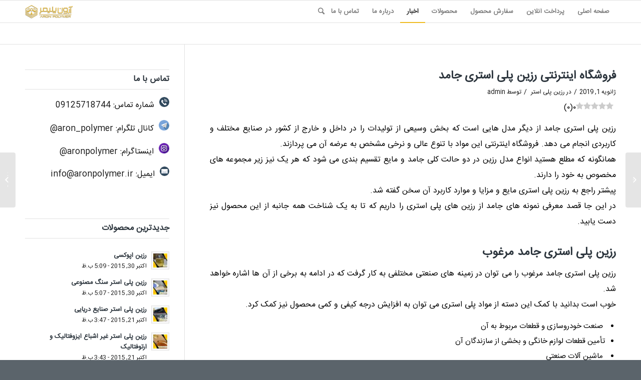

--- FILE ---
content_type: text/html; charset=UTF-8
request_url: https://aronpolymer.ir/%D9%81%D8%B1%D9%88%D8%B4%DA%AF%D8%A7%D9%87-%D8%A7%DB%8C%D9%86%D8%AA%D8%B1%D9%86%D8%AA%DB%8C-%D8%B1%D8%B2%DB%8C%D9%86-%D9%BE%D9%84%DB%8C-%D8%A7%D8%B3%D8%AA%D8%B1%DB%8C-%D8%AC%D8%A7%D9%85%D8%AF-2/
body_size: 20315
content:
<!DOCTYPE html><html dir="rtl" lang="fa-IR" class="html_stretched responsive av-preloader-disabled av-default-lightbox  html_header_top html_logo_left html_main_nav_header html_menu_right html_slim html_header_sticky html_header_shrinking html_mobile_menu_phone html_disabled html_header_searchicon html_content_align_center html_header_unstick_top_disabled html_header_stretch_disabled html_entry_id_3355 av-no-preview "><head><link data-optimized="1" rel="stylesheet" type="text/css" href="https://aronpolymer.ir/wp-content/litespeed/css/9648c8b6c1a64ead190a082ea02ce5a9.css?ver=ce5a9" /><meta charset="UTF-8" /><meta name="google-site-verification" content="03RL-qGp-4yrU9er1ZWC8aOI3MnuaH1dpsuzUEnLmAI" /><meta name="viewport" content="width=device-width, initial-scale=1, maximum-scale=1"><meta name='robots' content='index, follow, max-image-preview:large, max-snippet:-1, max-video-preview:-1' /><link rel="preload" href="https://aronpolymer.ir/wp-content/plugins/rate-my-post/public/css/fonts/ratemypost.ttf" type="font/ttf" as="font" crossorigin="anonymous"><title>فروشگاه اینترنتی رزین پلی استری جامد - مرجع فروش رزین ایران_ رزینو</title><meta name="description" content="رزین پلی استری جامد از دیگر مدل هایی است که بخش وسیعی از تولیدات را در داخل و خارج از کشور در صنایع مختلف و کاربردی انجام می دهد. فروشگاه اینترنتی این مواد با تنوع عالی و نرخی مشخص به عرضه آن می پردازند." /><link rel="canonical" href="https://aronpolymer.ir/فروشگاه-اینترنتی-رزین-پلی-استری-جامد-2/" /><meta property="og:locale" content="fa_IR" /><meta property="og:type" content="article" /><meta property="og:title" content="فروشگاه اینترنتی رزین پلی استری جامد - مرجع فروش رزین ایران_ رزینو" /><meta property="og:description" content="رزین پلی استری جامد از دیگر مدل هایی است که بخش وسیعی از تولیدات را در داخل و خارج از کشور در صنایع مختلف و کاربردی انجام می دهد. فروشگاه اینترنتی این مواد با تنوع عالی و نرخی مشخص به عرضه آن می پردازند." /><meta property="og:url" content="https://aronpolymer.ir/فروشگاه-اینترنتی-رزین-پلی-استری-جامد-2/" /><meta property="og:site_name" content="آرون پلیمر" /><meta property="article:published_time" content="2019-01-01T14:05:05+00:00" /><meta property="article:modified_time" content="2022-08-28T18:48:07+00:00" /><meta name="author" content="admin" /><meta name="twitter:card" content="summary_large_image" /><meta name="twitter:label1" content="نوشته‌شده بدست" /><meta name="twitter:data1" content="admin" /> <script type="application/ld+json" class="yoast-schema-graph">{"@context":"https://schema.org","@graph":[{"@type":"Article","@id":"https://aronpolymer.ir/%d9%81%d8%b1%d9%88%d8%b4%da%af%d8%a7%d9%87-%d8%a7%db%8c%d9%86%d8%aa%d8%b1%d9%86%d8%aa%db%8c-%d8%b1%d8%b2%db%8c%d9%86-%d9%be%d9%84%db%8c-%d8%a7%d8%b3%d8%aa%d8%b1%db%8c-%d8%ac%d8%a7%d9%85%d8%af-2/#article","isPartOf":{"@id":"https://aronpolymer.ir/%d9%81%d8%b1%d9%88%d8%b4%da%af%d8%a7%d9%87-%d8%a7%db%8c%d9%86%d8%aa%d8%b1%d9%86%d8%aa%db%8c-%d8%b1%d8%b2%db%8c%d9%86-%d9%be%d9%84%db%8c-%d8%a7%d8%b3%d8%aa%d8%b1%db%8c-%d8%ac%d8%a7%d9%85%d8%af-2/"},"author":{"name":"admin","@id":"https://aronpolymer.ir/#/schema/person/e259f28aeeb3c773c6177abd6cc2c278"},"headline":"فروشگاه اینترنتی رزین پلی استری جامد","datePublished":"2019-01-01T14:05:05+00:00","dateModified":"2022-08-28T18:48:07+00:00","mainEntityOfPage":{"@id":"https://aronpolymer.ir/%d9%81%d8%b1%d9%88%d8%b4%da%af%d8%a7%d9%87-%d8%a7%db%8c%d9%86%d8%aa%d8%b1%d9%86%d8%aa%db%8c-%d8%b1%d8%b2%db%8c%d9%86-%d9%be%d9%84%db%8c-%d8%a7%d8%b3%d8%aa%d8%b1%db%8c-%d8%ac%d8%a7%d9%85%d8%af-2/"},"wordCount":0,"publisher":{"@id":"https://aronpolymer.ir/#organization"},"image":{"@id":"https://aronpolymer.ir/%d9%81%d8%b1%d9%88%d8%b4%da%af%d8%a7%d9%87-%d8%a7%db%8c%d9%86%d8%aa%d8%b1%d9%86%d8%aa%db%8c-%d8%b1%d8%b2%db%8c%d9%86-%d9%be%d9%84%db%8c-%d8%a7%d8%b3%d8%aa%d8%b1%db%8c-%d8%ac%d8%a7%d9%85%d8%af-2/#primaryimage"},"thumbnailUrl":"","keywords":["فروش رزین پلی استر","فروشگاه رزین پلی استر"],"articleSection":["رزین پلی استر"],"inLanguage":"fa-IR"},{"@type":"WebPage","@id":"https://aronpolymer.ir/%d9%81%d8%b1%d9%88%d8%b4%da%af%d8%a7%d9%87-%d8%a7%db%8c%d9%86%d8%aa%d8%b1%d9%86%d8%aa%db%8c-%d8%b1%d8%b2%db%8c%d9%86-%d9%be%d9%84%db%8c-%d8%a7%d8%b3%d8%aa%d8%b1%db%8c-%d8%ac%d8%a7%d9%85%d8%af-2/","url":"https://aronpolymer.ir/%d9%81%d8%b1%d9%88%d8%b4%da%af%d8%a7%d9%87-%d8%a7%db%8c%d9%86%d8%aa%d8%b1%d9%86%d8%aa%db%8c-%d8%b1%d8%b2%db%8c%d9%86-%d9%be%d9%84%db%8c-%d8%a7%d8%b3%d8%aa%d8%b1%db%8c-%d8%ac%d8%a7%d9%85%d8%af-2/","name":"فروشگاه اینترنتی رزین پلی استری جامد - مرجع فروش رزین ایران_ رزینو","isPartOf":{"@id":"https://aronpolymer.ir/#website"},"primaryImageOfPage":{"@id":"https://aronpolymer.ir/%d9%81%d8%b1%d9%88%d8%b4%da%af%d8%a7%d9%87-%d8%a7%db%8c%d9%86%d8%aa%d8%b1%d9%86%d8%aa%db%8c-%d8%b1%d8%b2%db%8c%d9%86-%d9%be%d9%84%db%8c-%d8%a7%d8%b3%d8%aa%d8%b1%db%8c-%d8%ac%d8%a7%d9%85%d8%af-2/#primaryimage"},"image":{"@id":"https://aronpolymer.ir/%d9%81%d8%b1%d9%88%d8%b4%da%af%d8%a7%d9%87-%d8%a7%db%8c%d9%86%d8%aa%d8%b1%d9%86%d8%aa%db%8c-%d8%b1%d8%b2%db%8c%d9%86-%d9%be%d9%84%db%8c-%d8%a7%d8%b3%d8%aa%d8%b1%db%8c-%d8%ac%d8%a7%d9%85%d8%af-2/#primaryimage"},"thumbnailUrl":"","datePublished":"2019-01-01T14:05:05+00:00","dateModified":"2022-08-28T18:48:07+00:00","description":"رزین پلی استری جامد از دیگر مدل هایی است که بخش وسیعی از تولیدات را در داخل و خارج از کشور در صنایع مختلف و کاربردی انجام می دهد. فروشگاه اینترنتی این مواد با تنوع عالی و نرخی مشخص به عرضه آن می پردازند.","inLanguage":"fa-IR","potentialAction":[{"@type":"ReadAction","target":["https://aronpolymer.ir/%d9%81%d8%b1%d9%88%d8%b4%da%af%d8%a7%d9%87-%d8%a7%db%8c%d9%86%d8%aa%d8%b1%d9%86%d8%aa%db%8c-%d8%b1%d8%b2%db%8c%d9%86-%d9%be%d9%84%db%8c-%d8%a7%d8%b3%d8%aa%d8%b1%db%8c-%d8%ac%d8%a7%d9%85%d8%af-2/"]}]},{"@type":"ImageObject","inLanguage":"fa-IR","@id":"https://aronpolymer.ir/%d9%81%d8%b1%d9%88%d8%b4%da%af%d8%a7%d9%87-%d8%a7%db%8c%d9%86%d8%aa%d8%b1%d9%86%d8%aa%db%8c-%d8%b1%d8%b2%db%8c%d9%86-%d9%be%d9%84%db%8c-%d8%a7%d8%b3%d8%aa%d8%b1%db%8c-%d8%ac%d8%a7%d9%85%d8%af-2/#primaryimage","url":"","contentUrl":""},{"@type":"WebSite","@id":"https://aronpolymer.ir/#website","url":"https://aronpolymer.ir/","name":"آرون پلیمر","description":"Aronpolymer","publisher":{"@id":"https://aronpolymer.ir/#organization"},"potentialAction":[{"@type":"SearchAction","target":{"@type":"EntryPoint","urlTemplate":"https://aronpolymer.ir/?s={search_term_string}"},"query-input":{"@type":"PropertyValueSpecification","valueRequired":true,"valueName":"search_term_string"}}],"inLanguage":"fa-IR"},{"@type":"Organization","@id":"https://aronpolymer.ir/#organization","name":"آرون پلیمر","url":"https://aronpolymer.ir/","logo":{"@type":"ImageObject","inLanguage":"fa-IR","@id":"https://aronpolymer.ir/#/schema/logo/image/","url":"https://aronpolymer.ir/wp-content/uploads/2019/05/logo-aron-1.png","contentUrl":"https://aronpolymer.ir/wp-content/uploads/2019/05/logo-aron-1.png","width":350,"height":350,"caption":"آرون پلیمر"},"image":{"@id":"https://aronpolymer.ir/#/schema/logo/image/"}},{"@type":"Person","@id":"https://aronpolymer.ir/#/schema/person/e259f28aeeb3c773c6177abd6cc2c278","name":"admin","image":{"@type":"ImageObject","inLanguage":"fa-IR","@id":"https://aronpolymer.ir/#/schema/person/image/","url":"https://secure.gravatar.com/avatar/2474f77da73bb2b33d61a4125f07d49e8a4bbdedad01cf47eb47c6b45e383c57?s=96&d=mm&r=g","contentUrl":"https://secure.gravatar.com/avatar/2474f77da73bb2b33d61a4125f07d49e8a4bbdedad01cf47eb47c6b45e383c57?s=96&d=mm&r=g","caption":"admin"}}]}</script> <link rel='dns-prefetch' href='//analysor.araduser.com' /><link rel="alternate" type="application/rss+xml" title="آرون پلیمر &raquo; خوراک" href="https://aronpolymer.ir/feed/" /><link rel="alternate" type="application/rss+xml" title="آرون پلیمر &raquo; خوراک دیدگاه‌ها" href="https://aronpolymer.ir/comments/feed/" /><link rel="alternate" title="oEmbed (JSON)" type="application/json+oembed" href="https://aronpolymer.ir/wp-json/oembed/1.0/embed?url=https%3A%2F%2Faronpolymer.ir%2F%25d9%2581%25d8%25b1%25d9%2588%25d8%25b4%25da%25af%25d8%25a7%25d9%2587-%25d8%25a7%25db%258c%25d9%2586%25d8%25aa%25d8%25b1%25d9%2586%25d8%25aa%25db%258c-%25d8%25b1%25d8%25b2%25db%258c%25d9%2586-%25d9%25be%25d9%2584%25db%258c-%25d8%25a7%25d8%25b3%25d8%25aa%25d8%25b1%25db%258c-%25d8%25ac%25d8%25a7%25d9%2585%25d8%25af-2%2F" /><link rel="alternate" title="oEmbed (XML)" type="text/xml+oembed" href="https://aronpolymer.ir/wp-json/oembed/1.0/embed?url=https%3A%2F%2Faronpolymer.ir%2F%25d9%2581%25d8%25b1%25d9%2588%25d8%25b4%25da%25af%25d8%25a7%25d9%2587-%25d8%25a7%25db%258c%25d9%2586%25d8%25aa%25d8%25b1%25d9%2586%25d8%25aa%25db%258c-%25d8%25b1%25d8%25b2%25db%258c%25d9%2586-%25d9%25be%25d9%2584%25db%258c-%25d8%25a7%25d8%25b3%25d8%25aa%25d8%25b1%25db%258c-%25d8%25ac%25d8%25a7%25d9%2585%25d8%25af-2%2F&#038;format=xml" /><link data-optimized="1" rel='stylesheet' id='avia-google-webfont' href='https://aronpolymer.ir/wp-content/litespeed/css/c9980e9e9a41164c23bdcbca3bdde2fe.css?ver=de2fe' type='text/css' media='all'/><style id='wp-img-auto-sizes-contain-inline-css' type='text/css'>img:is([sizes=auto i],[sizes^="auto," i]){contain-intrinsic-size:3000px 1500px}</style><style id='wp-emoji-styles-inline-css' type='text/css'>img.wp-smiley,img.emoji{display:inline!important;border:none!important;box-shadow:none!important;height:1em!important;width:1em!important;margin:0 0.07em!important;vertical-align:-0.1em!important;background:none!important;padding:0!important}</style><link data-optimized="1" rel='stylesheet' id='wp-block-library-rtl-css' href='https://aronpolymer.ir/wp-content/litespeed/css/3ea1e4953a5cd907323e5600eab95856.css?ver=97b64' type='text/css' media='all' /><style id='global-styles-inline-css' type='text/css'>:root{--wp--preset--aspect-ratio--square:1;--wp--preset--aspect-ratio--4-3:4/3;--wp--preset--aspect-ratio--3-4:3/4;--wp--preset--aspect-ratio--3-2:3/2;--wp--preset--aspect-ratio--2-3:2/3;--wp--preset--aspect-ratio--16-9:16/9;--wp--preset--aspect-ratio--9-16:9/16;--wp--preset--color--black:#000000;--wp--preset--color--cyan-bluish-gray:#abb8c3;--wp--preset--color--white:#ffffff;--wp--preset--color--pale-pink:#f78da7;--wp--preset--color--vivid-red:#cf2e2e;--wp--preset--color--luminous-vivid-orange:#ff6900;--wp--preset--color--luminous-vivid-amber:#fcb900;--wp--preset--color--light-green-cyan:#7bdcb5;--wp--preset--color--vivid-green-cyan:#00d084;--wp--preset--color--pale-cyan-blue:#8ed1fc;--wp--preset--color--vivid-cyan-blue:#0693e3;--wp--preset--color--vivid-purple:#9b51e0;--wp--preset--gradient--vivid-cyan-blue-to-vivid-purple:linear-gradient(135deg,rgb(6,147,227) 0%,rgb(155,81,224) 100%);--wp--preset--gradient--light-green-cyan-to-vivid-green-cyan:linear-gradient(135deg,rgb(122,220,180) 0%,rgb(0,208,130) 100%);--wp--preset--gradient--luminous-vivid-amber-to-luminous-vivid-orange:linear-gradient(135deg,rgb(252,185,0) 0%,rgb(255,105,0) 100%);--wp--preset--gradient--luminous-vivid-orange-to-vivid-red:linear-gradient(135deg,rgb(255,105,0) 0%,rgb(207,46,46) 100%);--wp--preset--gradient--very-light-gray-to-cyan-bluish-gray:linear-gradient(135deg,rgb(238,238,238) 0%,rgb(169,184,195) 100%);--wp--preset--gradient--cool-to-warm-spectrum:linear-gradient(135deg,rgb(74,234,220) 0%,rgb(151,120,209) 20%,rgb(207,42,186) 40%,rgb(238,44,130) 60%,rgb(251,105,98) 80%,rgb(254,248,76) 100%);--wp--preset--gradient--blush-light-purple:linear-gradient(135deg,rgb(255,206,236) 0%,rgb(152,150,240) 100%);--wp--preset--gradient--blush-bordeaux:linear-gradient(135deg,rgb(254,205,165) 0%,rgb(254,45,45) 50%,rgb(107,0,62) 100%);--wp--preset--gradient--luminous-dusk:linear-gradient(135deg,rgb(255,203,112) 0%,rgb(199,81,192) 50%,rgb(65,88,208) 100%);--wp--preset--gradient--pale-ocean:linear-gradient(135deg,rgb(255,245,203) 0%,rgb(182,227,212) 50%,rgb(51,167,181) 100%);--wp--preset--gradient--electric-grass:linear-gradient(135deg,rgb(202,248,128) 0%,rgb(113,206,126) 100%);--wp--preset--gradient--midnight:linear-gradient(135deg,rgb(2,3,129) 0%,rgb(40,116,252) 100%);--wp--preset--font-size--small:13px;--wp--preset--font-size--medium:20px;--wp--preset--font-size--large:36px;--wp--preset--font-size--x-large:42px;--wp--preset--spacing--20:0.44rem;--wp--preset--spacing--30:0.67rem;--wp--preset--spacing--40:1rem;--wp--preset--spacing--50:1.5rem;--wp--preset--spacing--60:2.25rem;--wp--preset--spacing--70:3.38rem;--wp--preset--spacing--80:5.06rem;--wp--preset--shadow--natural:6px 6px 9px rgba(0, 0, 0, 0.2);--wp--preset--shadow--deep:12px 12px 50px rgba(0, 0, 0, 0.4);--wp--preset--shadow--sharp:6px 6px 0px rgba(0, 0, 0, 0.2);--wp--preset--shadow--outlined:6px 6px 0px -3px rgb(255, 255, 255), 6px 6px rgb(0, 0, 0);--wp--preset--shadow--crisp:6px 6px 0px rgb(0, 0, 0)}:where(.is-layout-flex){gap:.5em}:where(.is-layout-grid){gap:.5em}body .is-layout-flex{display:flex}.is-layout-flex{flex-wrap:wrap;align-items:center}.is-layout-flex>:is(*,div){margin:0}body .is-layout-grid{display:grid}.is-layout-grid>:is(*,div){margin:0}:where(.wp-block-columns.is-layout-flex){gap:2em}:where(.wp-block-columns.is-layout-grid){gap:2em}:where(.wp-block-post-template.is-layout-flex){gap:1.25em}:where(.wp-block-post-template.is-layout-grid){gap:1.25em}.has-black-color{color:var(--wp--preset--color--black)!important}.has-cyan-bluish-gray-color{color:var(--wp--preset--color--cyan-bluish-gray)!important}.has-white-color{color:var(--wp--preset--color--white)!important}.has-pale-pink-color{color:var(--wp--preset--color--pale-pink)!important}.has-vivid-red-color{color:var(--wp--preset--color--vivid-red)!important}.has-luminous-vivid-orange-color{color:var(--wp--preset--color--luminous-vivid-orange)!important}.has-luminous-vivid-amber-color{color:var(--wp--preset--color--luminous-vivid-amber)!important}.has-light-green-cyan-color{color:var(--wp--preset--color--light-green-cyan)!important}.has-vivid-green-cyan-color{color:var(--wp--preset--color--vivid-green-cyan)!important}.has-pale-cyan-blue-color{color:var(--wp--preset--color--pale-cyan-blue)!important}.has-vivid-cyan-blue-color{color:var(--wp--preset--color--vivid-cyan-blue)!important}.has-vivid-purple-color{color:var(--wp--preset--color--vivid-purple)!important}.has-black-background-color{background-color:var(--wp--preset--color--black)!important}.has-cyan-bluish-gray-background-color{background-color:var(--wp--preset--color--cyan-bluish-gray)!important}.has-white-background-color{background-color:var(--wp--preset--color--white)!important}.has-pale-pink-background-color{background-color:var(--wp--preset--color--pale-pink)!important}.has-vivid-red-background-color{background-color:var(--wp--preset--color--vivid-red)!important}.has-luminous-vivid-orange-background-color{background-color:var(--wp--preset--color--luminous-vivid-orange)!important}.has-luminous-vivid-amber-background-color{background-color:var(--wp--preset--color--luminous-vivid-amber)!important}.has-light-green-cyan-background-color{background-color:var(--wp--preset--color--light-green-cyan)!important}.has-vivid-green-cyan-background-color{background-color:var(--wp--preset--color--vivid-green-cyan)!important}.has-pale-cyan-blue-background-color{background-color:var(--wp--preset--color--pale-cyan-blue)!important}.has-vivid-cyan-blue-background-color{background-color:var(--wp--preset--color--vivid-cyan-blue)!important}.has-vivid-purple-background-color{background-color:var(--wp--preset--color--vivid-purple)!important}.has-black-border-color{border-color:var(--wp--preset--color--black)!important}.has-cyan-bluish-gray-border-color{border-color:var(--wp--preset--color--cyan-bluish-gray)!important}.has-white-border-color{border-color:var(--wp--preset--color--white)!important}.has-pale-pink-border-color{border-color:var(--wp--preset--color--pale-pink)!important}.has-vivid-red-border-color{border-color:var(--wp--preset--color--vivid-red)!important}.has-luminous-vivid-orange-border-color{border-color:var(--wp--preset--color--luminous-vivid-orange)!important}.has-luminous-vivid-amber-border-color{border-color:var(--wp--preset--color--luminous-vivid-amber)!important}.has-light-green-cyan-border-color{border-color:var(--wp--preset--color--light-green-cyan)!important}.has-vivid-green-cyan-border-color{border-color:var(--wp--preset--color--vivid-green-cyan)!important}.has-pale-cyan-blue-border-color{border-color:var(--wp--preset--color--pale-cyan-blue)!important}.has-vivid-cyan-blue-border-color{border-color:var(--wp--preset--color--vivid-cyan-blue)!important}.has-vivid-purple-border-color{border-color:var(--wp--preset--color--vivid-purple)!important}.has-vivid-cyan-blue-to-vivid-purple-gradient-background{background:var(--wp--preset--gradient--vivid-cyan-blue-to-vivid-purple)!important}.has-light-green-cyan-to-vivid-green-cyan-gradient-background{background:var(--wp--preset--gradient--light-green-cyan-to-vivid-green-cyan)!important}.has-luminous-vivid-amber-to-luminous-vivid-orange-gradient-background{background:var(--wp--preset--gradient--luminous-vivid-amber-to-luminous-vivid-orange)!important}.has-luminous-vivid-orange-to-vivid-red-gradient-background{background:var(--wp--preset--gradient--luminous-vivid-orange-to-vivid-red)!important}.has-very-light-gray-to-cyan-bluish-gray-gradient-background{background:var(--wp--preset--gradient--very-light-gray-to-cyan-bluish-gray)!important}.has-cool-to-warm-spectrum-gradient-background{background:var(--wp--preset--gradient--cool-to-warm-spectrum)!important}.has-blush-light-purple-gradient-background{background:var(--wp--preset--gradient--blush-light-purple)!important}.has-blush-bordeaux-gradient-background{background:var(--wp--preset--gradient--blush-bordeaux)!important}.has-luminous-dusk-gradient-background{background:var(--wp--preset--gradient--luminous-dusk)!important}.has-pale-ocean-gradient-background{background:var(--wp--preset--gradient--pale-ocean)!important}.has-electric-grass-gradient-background{background:var(--wp--preset--gradient--electric-grass)!important}.has-midnight-gradient-background{background:var(--wp--preset--gradient--midnight)!important}.has-small-font-size{font-size:var(--wp--preset--font-size--small)!important}.has-medium-font-size{font-size:var(--wp--preset--font-size--medium)!important}.has-large-font-size{font-size:var(--wp--preset--font-size--large)!important}.has-x-large-font-size{font-size:var(--wp--preset--font-size--x-large)!important}</style><style id='classic-theme-styles-inline-css' type='text/css'>/*! This file is auto-generated */
.wp-block-button__link{color:#fff;background-color:#32373c;border-radius:9999px;box-shadow:none;text-decoration:none;padding:calc(.667em + 2px) calc(1.333em + 2px);font-size:1.125em}.wp-block-file__button{background:#32373c;color:#fff;text-decoration:none}</style><link data-optimized="1" rel='stylesheet' id='rate-my-post-css' href='https://aronpolymer.ir/wp-content/litespeed/css/77750ecce85cb3db6d89102f7dcad0dd.css?ver=7afb1' type='text/css' media='all' /><link data-optimized="1" rel='stylesheet' id='avia-grid-css' href='https://aronpolymer.ir/wp-content/litespeed/css/45374fc873dfe92dc3980c381fb703fd.css?ver=35d4c' type='text/css' media='all' /><link data-optimized="1" rel='stylesheet' id='avia-base-css' href='https://aronpolymer.ir/wp-content/litespeed/css/ffe101376182c615d8e765e0a692df78.css?ver=c94e5' type='text/css' media='all' /><link data-optimized="1" rel='stylesheet' id='avia-layout-css' href='https://aronpolymer.ir/wp-content/litespeed/css/296fc1afffb57f48ded02b70866b973c.css?ver=2ccae' type='text/css' media='all' /><link data-optimized="1" rel='stylesheet' id='avia-scs-css' href='https://aronpolymer.ir/wp-content/litespeed/css/1f9dbfa62a74e497a9558086945d5e20.css?ver=f154d' type='text/css' media='all' /><link data-optimized="1" rel='stylesheet' id='avia-popup-css-css' href='https://aronpolymer.ir/wp-content/litespeed/css/202ca463b2fe4ed3e85392e07e837930.css?ver=e187f' type='text/css' media='screen' /><link data-optimized="1" rel='stylesheet' id='avia-media-css' href='https://aronpolymer.ir/wp-content/litespeed/css/3a083a4971d42bfca0a0ed802a50ab0b.css?ver=0ab0b' type='text/css' media='screen' /><link data-optimized="1" rel='stylesheet' id='avia-print-css' href='https://aronpolymer.ir/wp-content/litespeed/css/398f1f71c115d21cb61c8661a39b0b01.css?ver=2b92d' type='text/css' media='print' /><link data-optimized="1" rel='stylesheet' id='avia-rtl-css' href='https://aronpolymer.ir/wp-content/litespeed/css/5256740197807249cd397ff2d66978e0.css?ver=d6559' type='text/css' media='all' /><link data-optimized="1" rel='stylesheet' id='avia-dynamic-css' href='https://aronpolymer.ir/wp-content/litespeed/css/b1742331064bf06188e22fb04a1027a2.css?ver=32854' type='text/css' media='all' /><link data-optimized="1" rel='stylesheet' id='avia-custom-css' href='https://aronpolymer.ir/wp-content/litespeed/css/892507feb35d0005101cef8314776e4a.css?ver=7010a' type='text/css' media='all' /><link data-optimized="1" rel='stylesheet' id='avia-gravity-css' href='https://aronpolymer.ir/wp-content/litespeed/css/b4c3b90e7d1631a6229890ad36fc78d4.css?ver=d2775' type='text/css' media='screen' /> <script type="text/javascript" src="https://aronpolymer.ir/wp-includes/js/jquery/jquery.min.js?ver=3.7.1" id="jquery-core-js"></script> <script data-optimized="1" type="text/javascript" src="https://aronpolymer.ir/wp-content/litespeed/js/cd7585ca1da1c71e052bb55e8ceea195.js?ver=d541c" id="jquery-migrate-js"></script> <script data-optimized="1" type="text/javascript" src="https://aronpolymer.ir/wp-content/litespeed/js/ae96125a191f030ca874642922f14390.js?ver=25ba7" id="avia-compat-js"></script> <link rel="https://api.w.org/" href="https://aronpolymer.ir/wp-json/" /><link rel="alternate" title="JSON" type="application/json" href="https://aronpolymer.ir/wp-json/wp/v2/posts/3355" /><link rel="EditURI" type="application/rsd+xml" title="RSD" href="https://aronpolymer.ir/xmlrpc.php?rsd" /><meta name="generator" content="WordPress 6.9" /><link rel='shortlink' href='https://aronpolymer.ir/?p=3355' /><link rel="profile" href="http://gmpg.org/xfn/11" /><link rel="alternate" type="application/rss+xml" title="آرون پلیمر RSS2 Feed" href="https://aronpolymer.ir/feed/" /><link rel="pingback" href="https://aronpolymer.ir/xmlrpc.php" />
<!--[if lt IE 9]><script src="https://aronpolymer.ir/wp-content/themes/Enfold/js/html5shiv.js"></script><![endif]--><meta name="generator" content="Powered by Slider Revolution 6.5.19 - responsive, Mobile-Friendly Slider Plugin for WordPress with comfortable drag and drop interface." /><link rel="icon" href="https://aronpolymer.ir/wp-content/uploads/2019/07/resin-icon-36x36.png" sizes="32x32" /><link rel="icon" href="https://aronpolymer.ir/wp-content/uploads/2019/07/resin-icon.png" sizes="192x192" /><link rel="apple-touch-icon" href="https://aronpolymer.ir/wp-content/uploads/2019/07/resin-icon.png" /><meta name="msapplication-TileImage" content="https://aronpolymer.ir/wp-content/uploads/2019/07/resin-icon.png" /> <script>function setREVStartSize(e){window.RSIW=window.RSIW===undefined?window.innerWidth:window.RSIW;window.RSIH=window.RSIH===undefined?window.innerHeight:window.RSIH;try{var pw=document.getElementById(e.c).parentNode.offsetWidth,newh;pw=pw===0||isNaN(pw)?window.RSIW:pw;e.tabw=e.tabw===undefined?0:parseInt(e.tabw);e.thumbw=e.thumbw===undefined?0:parseInt(e.thumbw);e.tabh=e.tabh===undefined?0:parseInt(e.tabh);e.thumbh=e.thumbh===undefined?0:parseInt(e.thumbh);e.tabhide=e.tabhide===undefined?0:parseInt(e.tabhide);e.thumbhide=e.thumbhide===undefined?0:parseInt(e.thumbhide);e.mh=e.mh===undefined||e.mh==""||e.mh==="auto"?0:parseInt(e.mh,0);if(e.layout==="fullscreen"||e.l==="fullscreen")
newh=Math.max(e.mh,window.RSIH);else{e.gw=Array.isArray(e.gw)?e.gw:[e.gw];for(var i in e.rl)if(e.gw[i]===undefined||e.gw[i]===0)e.gw[i]=e.gw[i-1];e.gh=e.el===undefined||e.el===""||(Array.isArray(e.el)&&e.el.length==0)?e.gh:e.el;e.gh=Array.isArray(e.gh)?e.gh:[e.gh];for(var i in e.rl)if(e.gh[i]===undefined||e.gh[i]===0)e.gh[i]=e.gh[i-1];var nl=new Array(e.rl.length),ix=0,sl;e.tabw=e.tabhide>=pw?0:e.tabw;e.thumbw=e.thumbhide>=pw?0:e.thumbw;e.tabh=e.tabhide>=pw?0:e.tabh;e.thumbh=e.thumbhide>=pw?0:e.thumbh;for(var i in e.rl)nl[i]=e.rl[i]<window.RSIW?0:e.rl[i];sl=nl[0];for(var i in nl)if(sl>nl[i]&&nl[i]>0){sl=nl[i];ix=i}
var m=pw>(e.gw[ix]+e.tabw+e.thumbw)?1:(pw-(e.tabw+e.thumbw))/(e.gw[ix]);newh=(e.gh[ix]*m)+(e.tabh+e.thumbh)}
var el=document.getElementById(e.c);if(el!==null&&el)el.style.height=newh+"px";el=document.getElementById(e.c+"_wrapper");if(el!==null&&el){el.style.height=newh+"px";el.style.display="block"}}catch(e){console.log("Failure at Presize of Slider:"+e)}}</script> <style type='text/css'>@font-face{font-family:'entypo-fontello';font-weight:400;font-style:normal;src:url(https://aronpolymer.ir/wp-content/themes/Enfold/config-templatebuilder/avia-template-builder/assets/fonts/entypo-fontello.eot?v=3);src:url('https://aronpolymer.ir/wp-content/themes/Enfold/config-templatebuilder/avia-template-builder/assets/fonts/entypo-fontello.eot?v=3#iefix') format('embedded-opentype'),url(https://aronpolymer.ir/wp-content/themes/Enfold/config-templatebuilder/avia-template-builder/assets/fonts/entypo-fontello.woff?v=3) format('woff'),url(https://aronpolymer.ir/wp-content/themes/Enfold/config-templatebuilder/avia-template-builder/assets/fonts/entypo-fontello.ttf?v=3) format('truetype'),url('https://aronpolymer.ir/wp-content/themes/Enfold/config-templatebuilder/avia-template-builder/assets/fonts/entypo-fontello.svg?v=3#entypo-fontello') format('svg')}#top .avia-font-entypo-fontello,body .avia-font-entypo-fontello,html body [data-av_iconfont='entypo-fontello']:before{font-family:'entypo-fontello'}</style><link data-optimized="1" rel='stylesheet' id='rs-plugin-settings-css' href='https://aronpolymer.ir/wp-content/litespeed/css/2ad998277c3654b47c2bde3c20cdb3d4.css?ver=f319f' type='text/css' media='all' /><style id='rs-plugin-settings-inline-css' type='text/css'></style></head><body id="top" class="rtl wp-singular post-template-default single single-post postid-3355 single-format-standard wp-theme-Enfold stretched darkoobweb-iransans " itemscope="itemscope" itemtype="https://schema.org/WebPage" ><div id='wrap_all'><header id='header' class='all_colors header_color light_bg_color  av_header_top av_logo_left av_main_nav_header av_menu_right av_slim av_header_sticky av_header_shrinking av_header_stretch_disabled av_mobile_menu_phone av_header_searchicon av_header_unstick_top_disabled av_bottom_nav_disabled  av_header_border_disabled'  role="banner" itemscope="itemscope" itemtype="https://schema.org/WPHeader" ><a id="advanced_menu_toggle" href="#" aria-hidden='true' data-av_icon='' data-av_iconfont='entypo-fontello'></a><a id="advanced_menu_hide" href="#" 	aria-hidden='true' data-av_icon='' data-av_iconfont='entypo-fontello'></a><div  id='header_main' class='container_wrap container_wrap_logo'><div class='container av-logo-container'><div class='inner-container'><span class='logo'><a href='https://aronpolymer.ir/'><img height='100' width='300' src='https://aronpolymer.ir/wp-content/uploads/2019/05/آرون-پلیمر-1.png' alt='آرون پلیمر' /></a></span><nav class='main_menu' data-selectname='انتخاب برگه'  role="navigation" itemscope="itemscope" itemtype="https://schema.org/SiteNavigationElement" ><div class="avia-menu av-main-nav-wrap"><ul id="avia-menu" class="menu av-main-nav"><li id="menu-item-271" class="menu-item menu-item-type-post_type menu-item-object-page menu-item-home menu-item-top-level menu-item-top-level-1"><a href="https://aronpolymer.ir/" itemprop="url"><span class="avia-bullet"></span><span class="avia-menu-text">صفحه اصلی</span><span class="avia-menu-fx"><span class="avia-arrow-wrap"><span class="avia-arrow"></span></span></span></a></li><li id="menu-item-434" class="menu-item menu-item-type-post_type menu-item-object-page menu-item-top-level menu-item-top-level-2"><a href="https://aronpolymer.ir/pay/" itemprop="url"><span class="avia-bullet"></span><span class="avia-menu-text">پرداخت آنلاین</span><span class="avia-menu-fx"><span class="avia-arrow-wrap"><span class="avia-arrow"></span></span></span></a></li><li id="menu-item-433" class="menu-item menu-item-type-post_type menu-item-object-page menu-item-mega-parent  menu-item-top-level menu-item-top-level-3"><a href="https://aronpolymer.ir/order/" itemprop="url"><span class="avia-bullet"></span><span class="avia-menu-text">سفارش محصول</span><span class="avia-menu-fx"><span class="avia-arrow-wrap"><span class="avia-arrow"></span></span></span></a></li><li id="menu-item-273" class="menu-item menu-item-type-post_type menu-item-object-page menu-item-top-level menu-item-top-level-4"><a href="https://aronpolymer.ir/projects/" itemprop="url"><span class="avia-bullet"></span><span class="avia-menu-text">محصولات</span><span class="avia-menu-fx"><span class="avia-arrow-wrap"><span class="avia-arrow"></span></span></span></a></li><li id="menu-item-275" class="menu-item menu-item-type-post_type menu-item-object-page menu-item-top-level menu-item-top-level-5 current-menu-item"><a href="https://aronpolymer.ir/news/" itemprop="url"><span class="avia-bullet"></span><span class="avia-menu-text">اخبار</span><span class="avia-menu-fx"><span class="avia-arrow-wrap"><span class="avia-arrow"></span></span></span></a></li><li id="menu-item-274" class="menu-item menu-item-type-post_type menu-item-object-page menu-item-top-level menu-item-top-level-6"><a href="https://aronpolymer.ir/company/" itemprop="url"><span class="avia-bullet"></span><span class="avia-menu-text">درباره ما</span><span class="avia-menu-fx"><span class="avia-arrow-wrap"><span class="avia-arrow"></span></span></span></a></li><li id="menu-item-272" class="menu-item menu-item-type-post_type menu-item-object-page menu-item-top-level menu-item-top-level-7"><a href="https://aronpolymer.ir/contact/" itemprop="url"><span class="avia-bullet"></span><span class="avia-menu-text">تماس با ما</span><span class="avia-menu-fx"><span class="avia-arrow-wrap"><span class="avia-arrow"></span></span></span></a></li><li id="menu-item-search" class="noMobile menu-item menu-item-search-dropdown menu-item-avia-special">
<a href="?s=" data-avia-search-tooltip="&lt;form action=&quot;https://aronpolymer.ir/&quot; id=&quot;searchform&quot; method=&quot;get&quot; class=&quot;&quot;&gt;
&lt;div&gt;
&lt;input type=&quot;submit&quot; value=&quot;&quot; id=&quot;searchsubmit&quot; class=&quot;button avia-font-entypo-fontello&quot; /&gt;
&lt;input type=&quot;text&quot; id=&quot;s&quot; name=&quot;s&quot; value=&quot;&quot; placeholder=' ' /&gt;
&lt;/div&gt;
&lt;/form&gt;" aria-hidden='true' data-av_icon='' data-av_iconfont='entypo-fontello'><span class="avia_hidden_link_text"> </span></a></li></ul></div></nav></div></div></div><div class='header_bg'></div></header><div id='main' class='all_colors' data-scroll-offset='88'><div class='container_wrap container_wrap_first main_color sidebar_left'><div class='container template-blog template-single-blog '><main class='content units av-content-small '  role="main" itemscope="itemscope" itemtype="https://schema.org/Blog" ><article class='post-entry post-entry-type-standard post-entry-3355 post-loop-1 post-parity-odd post-entry-last single-big  post-3355 post type-post status-publish format-standard has-post-thumbnail hentry category-938 tag-37 tag-142'  itemscope="itemscope" itemtype="https://schema.org/BlogPosting" itemprop="blogPost" ><div class='blog-meta'></div><div class='entry-content-wrapper clearfix standard-content'><header class="entry-content-header"><h1 class='post-title entry-title'  itemprop="headline" >	<a href='https://aronpolymer.ir/%d9%81%d8%b1%d9%88%d8%b4%da%af%d8%a7%d9%87-%d8%a7%db%8c%d9%86%d8%aa%d8%b1%d9%86%d8%aa%db%8c-%d8%b1%d8%b2%db%8c%d9%86-%d9%be%d9%84%db%8c-%d8%a7%d8%b3%d8%aa%d8%b1%db%8c-%d8%ac%d8%a7%d9%85%d8%af-2/' rel='bookmark' title='لینک به: فروشگاه اینترنتی رزین پلی استری جامد'>فروشگاه اینترنتی رزین پلی استری جامد			<span class='post-format-icon minor-meta'></span>	</a></h1><span class='post-meta-infos'><time class='date-container minor-meta updated' >ژانویه 1, 2019</time><span class='text-sep text-sep-date'>/</span><span class="blog-categories minor-meta">در <a href="https://aronpolymer.ir/category/%d8%b1%d8%b2%db%8c%d9%86-%d9%be%d9%84%db%8c-%d8%a7%d8%b3%d8%aa%d8%b1-%d8%b1%d8%b2%db%8c%d9%86/" rel="tag">رزین پلی استر</a> </span><span class="text-sep text-sep-cat">/</span><span class="blog-author minor-meta">توسط <span class="entry-author-link" ><span class="vcard author"><span class="fn"><a href="https://aronpolymer.ir/author/admin/" title="ارسال شده توسط admin" rel="author">admin</a></span></span></span></span></span></header><div class="entry-content"  itemprop="text" ><div  class="rmp-results-widget js-rmp-results-widget js-rmp-results-widget--3355 rmp-results-widget--not-rated"  data-post-id="3355"><div class="rmp-results-widget__visual-rating">    <i class="js-rmp-results-icon rmp-icon rmp-icon--ratings rmp-icon--star "></i><i class="js-rmp-results-icon rmp-icon rmp-icon--ratings rmp-icon--star "></i><i class="js-rmp-results-icon rmp-icon rmp-icon--ratings rmp-icon--star "></i><i class="js-rmp-results-icon rmp-icon rmp-icon--ratings rmp-icon--star "></i><i class="js-rmp-results-icon rmp-icon rmp-icon--ratings rmp-icon--star "></i></div><div class="rmp-results-widget__avg-rating">    <span class="js-rmp-avg-rating">      ۰    </span></div><div class="rmp-results-widget__vote-count">    (<span class="js-rmp-vote-count">۰</span>)</div></div><p>رزین پلی استری جامد از دیگر مدل هایی است که بخش وسیعی از تولیدات را در داخل و خارج از کشور در صنایع مختلف و کاربردی انجام می دهد. فروشگاه اینترنتی این مواد با تنوع عالی و نرخی مشخص به عرضه آن می پردازند.<br />
همانگونه که مطلع هستید انواع مدل رزین در دو حالت کلی جامد و مایع تقسیم بندی می شود که هر یک نیز زیر مجموعه های مخصوص به خود را دارند.<br />
پیشتر راجع به رزین پلی استری مایع و مزایا و موارد کاربرد آن سخن گفته شد.<br />
در این جا قصد معرفی نمونه های جامد از رزین های پلی استری را داریم که تا به یک شناخت همه جانبه از این محصول نیز دست یابید.</p><h2>رزین پلی استری جامد مرغوب</h2><p>رزین پلی استری جامد مرغوب را می توان در زمینه های صنعتی مختلفی به کار گرفت که در ادامه به برخی از آن ها اشاره خواهد شد.<br />
خوب است بدانید با کمک این دسته از مواد پلی استری می توان به افزایش درجه کیفی و کمی محصول نیز کمک کرد.</p><ul><li> صنعت خودروسازی و قطعات مربوط به آن</li><li>تأمین قطعات لوازم خانگی و بخشی از سازندگان آن</li><li> ماشین آلات صنعتی</li><li> قطعه سازی</li><li> انواع سطوح گالوانیزه</li><li> انواع سطوح آلومینیوم</li><li> سطوح آماده نشده</li><li>تولید مبلمان</li><li>ساخت انواع صندلی</li><li>تولید میزهای خاص و زیبا</li><li>ساخت زیورآلات</li><li>ساخت انواع پارتیشن</li><li>ساخت بدنه قایق و کشتی</li><li>ساخت انواع مجسمه</li><li>و &#8230;</li></ul><p>فروشگاه اینترنتی مواد پلی استری مایع و جامد به خوبی می تواند این دسته از رزین ها را به شکل آنلاین یا ویدئوهای ضبط شده، برای شما به نمایش بگذارد تا بهتر بتوانید با چگونگی عملکرد آن آشنا شوید.</p><p style="text-align: center;"><img fetchpriority="high" decoding="async" class="aligncenter wp-image-916" src="https://myresin.ir/wp-content/uploads/2019/01/kKPeXajwyWp4GEiNAcQLJtoUYrlbOTvH.jpg" alt="رزین پلی استری جامد" width="500" height="369" /></p><h2>
خرید آنلاین رزین پلی استری نوع جامد</h2><p>خرید آنلاین رزین پلی استری نوع جامد را می توان به سادگی و از طریق سایت پیش رو و برقراری تماس تلفنی با کارشناس مخصوص فروش به سفارش داد و یا حتی از نظرات آن ها پیش از خرید نیز بهره مند شد.<br />
در معاملات غیرحضوری که به شکل اینترنتی انجام می گیرد به ویژه در زمینه مواد شیمیایی مهمی چون رزین ها، از مزایای زیر می توان بهره مند گردید:</p><ul><li> اتلاف وقت کمتر در بازار واقعی</li><li> نیاز به گردش و گذار کمتر برای نوع مرغوب و اصیل</li><li> امکان مقایسه بهتر قیمت ها برای اتخاذ تصمیم گیری بهتر</li></ul><p style="text-align: center;"><img decoding="async" class="aligncenter wp-image-917" src="https://myresin.ir/wp-content/uploads/2019/01/NWdtrR72cmhsuPMDFU1ESQCOka4V83j6.jpg" alt="رزین پلی استری جامد" width="500" height="500" /></p><h2>
خریدار رزین پلی استری مدل جامد</h2><p>خریدار رزین پلی استری مدل جامد به خوبی می داند که از این محصول باید در چه زمینه هایی استفاده کرد تا منجر به نتیجه گیری دلخواه شود.<br />
برخی از مزایای عمده ای که این مدل از رزین های جامد نسبت به نمونه های مایع دارند عبارت است از:</p><ul><li> سهولت در استفاده</li><li> کاربر تک لایه</li><li> بازیافت صحیح و بجای پودرهای اضافه شده</li><li> حداقل میزان آلودگی زیست محیطی</li><li> عدم وجود حلال در آن</li><li>و &#8230;</li></ul><p>رزین پلی استری جامد را اغلب در رنگ های پودری که از دوام بالا و میزان براقیت کامل برخوردارند، بهره گیری می شود.<br />
به عبارت دیگر این دسته از رزین ها را به شکل ترکیبی با رنگ های پودری به کار می برند و به افزایش میزان مقاومت و زیبایی کالای مورد نظر کمک می نمایند.</p><p style="text-align: center;"><img decoding="async" class="aligncenter wp-image-918" src="https://myresin.ir/wp-content/uploads/2019/01/1gQcG6D9U0JosCZtzaNBFKR5Hqk7IM4b.jpg" alt="رزین پلی استری جامد" width="500" height="500" /></p><div  class="rmp-widgets-container rmp-wp-plugin rmp-main-container js-rmp-widgets-container js-rmp-widgets-container--3355 "  data-post-id="3355"><div class="rmp-rating-widget js-rmp-rating-widget"><p class="rmp-heading rmp-heading--title">        چقدر این پست مفید بود؟</p><p class="rmp-heading rmp-heading--subtitle">        روی یک ستاره کلیک کنید تا به آن امتیاز دهید!</p><div class="rmp-rating-widget__icons"><ul class="rmp-rating-widget__icons-list js-rmp-rating-icons-list"><li class="rmp-rating-widget__icons-list__icon js-rmp-rating-item" data-descriptive-rating="اصلا مفید نیست" data-value="1">              <i class="js-rmp-rating-icon rmp-icon rmp-icon--ratings rmp-icon--star "></i></li><li class="rmp-rating-widget__icons-list__icon js-rmp-rating-item" data-descriptive-rating="تا حدودی مفید است" data-value="2">              <i class="js-rmp-rating-icon rmp-icon rmp-icon--ratings rmp-icon--star "></i></li><li class="rmp-rating-widget__icons-list__icon js-rmp-rating-item" data-descriptive-rating="مفید" data-value="3">              <i class="js-rmp-rating-icon rmp-icon rmp-icon--ratings rmp-icon--star "></i></li><li class="rmp-rating-widget__icons-list__icon js-rmp-rating-item" data-descriptive-rating="نسبتا مفید" data-value="4">              <i class="js-rmp-rating-icon rmp-icon rmp-icon--ratings rmp-icon--star "></i></li><li class="rmp-rating-widget__icons-list__icon js-rmp-rating-item" data-descriptive-rating="بسیار مفید" data-value="5">              <i class="js-rmp-rating-icon rmp-icon rmp-icon--ratings rmp-icon--star "></i></li></ul></div><p class="rmp-rating-widget__hover-text js-rmp-hover-text"></p>    <button class="rmp-rating-widget__submit-btn rmp-btn js-submit-rating-btn">      ارسال رتبه    </button><p class="rmp-rating-widget__results js-rmp-results rmp-rating-widget__results--hidden">      میانگین امتیاز <span class="rmp-rating-widget__results__rating js-rmp-avg-rating">۰</span> / ۵٫ تعداد آرا: <span class="rmp-rating-widget__results__votes js-rmp-vote-count">۰</span></p><p class="rmp-rating-widget__not-rated js-rmp-not-rated ">      تا الان رای نیامده! اولین نفری باشید که به این پست امتیاز می دهید.</p><p class="rmp-rating-widget__msg js-rmp-msg"></p></div></div></div><footer class="entry-footer"><span class="blog-tags minor-meta"><strong>برچسب ها:</strong><span> <a href="https://aronpolymer.ir/tag/%d9%81%d8%b1%d9%88%d8%b4-%d8%b1%d8%b2%db%8c%d9%86-%d9%be%d9%84%db%8c-%d8%a7%d8%b3%d8%aa%d8%b1/" rel="tag">فروش رزین پلی استر</a>, <a href="https://aronpolymer.ir/tag/%d9%81%d8%b1%d9%88%d8%b4%da%af%d8%a7%d9%87-%d8%b1%d8%b2%db%8c%d9%86-%d9%be%d9%84%db%8c-%d8%a7%d8%b3%d8%aa%d8%b1/" rel="tag">فروشگاه رزین پلی استر</a></span></span><div class='av-share-box'><h5 class='av-share-link-description'>اشتراک این مطلب</h5><ul class='av-share-box-list noLightbox'><li class='av-share-link av-social-link-facebook' ><a target='_blank' href='http://www.facebook.com/sharer.php?u=https://aronpolymer.ir/%d9%81%d8%b1%d9%88%d8%b4%da%af%d8%a7%d9%87-%d8%a7%db%8c%d9%86%d8%aa%d8%b1%d9%86%d8%aa%db%8c-%d8%b1%d8%b2%db%8c%d9%86-%d9%be%d9%84%db%8c-%d8%a7%d8%b3%d8%aa%d8%b1%db%8c-%d8%ac%d8%a7%d9%85%d8%af-2/&amp;t=%D9%81%D8%B1%D9%88%D8%B4%DA%AF%D8%A7%D9%87%20%D8%A7%DB%8C%D9%86%D8%AA%D8%B1%D9%86%D8%AA%DB%8C%20%D8%B1%D8%B2%DB%8C%D9%86%20%D9%BE%D9%84%DB%8C%20%D8%A7%D8%B3%D8%AA%D8%B1%DB%8C%20%D8%AC%D8%A7%D9%85%D8%AF' aria-hidden='true' data-av_icon='' data-av_iconfont='entypo-fontello' title='' data-avia-related-tooltip='اشتراک در Facebook'><span class='avia_hidden_link_text'>اشتراک در Facebook</span></a></li><li class='av-share-link av-social-link-twitter' ><a target='_blank' href='https://twitter.com/share?text=%D9%81%D8%B1%D9%88%D8%B4%DA%AF%D8%A7%D9%87%20%D8%A7%DB%8C%D9%86%D8%AA%D8%B1%D9%86%D8%AA%DB%8C%20%D8%B1%D8%B2%DB%8C%D9%86%20%D9%BE%D9%84%DB%8C%20%D8%A7%D8%B3%D8%AA%D8%B1%DB%8C%20%D8%AC%D8%A7%D9%85%D8%AF&url=https://aronpolymer.ir/?p=3355' aria-hidden='true' data-av_icon='' data-av_iconfont='entypo-fontello' title='' data-avia-related-tooltip='اشتراک در Twitter'><span class='avia_hidden_link_text'>اشتراک در Twitter</span></a></li><li class='av-share-link av-social-link-gplus' ><a target='_blank' href='https://plus.google.com/share?url=https://aronpolymer.ir/%d9%81%d8%b1%d9%88%d8%b4%da%af%d8%a7%d9%87-%d8%a7%db%8c%d9%86%d8%aa%d8%b1%d9%86%d8%aa%db%8c-%d8%b1%d8%b2%db%8c%d9%86-%d9%be%d9%84%db%8c-%d8%a7%d8%b3%d8%aa%d8%b1%db%8c-%d8%ac%d8%a7%d9%85%d8%af-2/' aria-hidden='true' data-av_icon='' data-av_iconfont='entypo-fontello' title='' data-avia-related-tooltip='به اشتراک گذاری در گوگل+'><span class='avia_hidden_link_text'>به اشتراک گذاری در گوگل+</span></a></li><li class='av-share-link av-social-link-pinterest' ><a target='_blank' href='http://pinterest.com/pin/create/button/?url=https%3A%2F%2Faronpolymer.ir%2F%25d9%2581%25d8%25b1%25d9%2588%25d8%25b4%25da%25af%25d8%25a7%25d9%2587-%25d8%25a7%25db%258c%25d9%2586%25d8%25aa%25d8%25b1%25d9%2586%25d8%25aa%25db%258c-%25d8%25b1%25d8%25b2%25db%258c%25d9%2586-%25d9%25be%25d9%2584%25db%258c-%25d8%25a7%25d8%25b3%25d8%25aa%25d8%25b1%25db%258c-%25d8%25ac%25d8%25a7%25d9%2585%25d8%25af-2%2F&amp;description=%D9%81%D8%B1%D9%88%D8%B4%DA%AF%D8%A7%D9%87%20%D8%A7%DB%8C%D9%86%D8%AA%D8%B1%D9%86%D8%AA%DB%8C%20%D8%B1%D8%B2%DB%8C%D9%86%20%D9%BE%D9%84%DB%8C%20%D8%A7%D8%B3%D8%AA%D8%B1%DB%8C%20%D8%AC%D8%A7%D9%85%D8%AF&amp;media=' aria-hidden='true' data-av_icon='' data-av_iconfont='entypo-fontello' title='' data-avia-related-tooltip='اشتراک در Pinterest'><span class='avia_hidden_link_text'>اشتراک در Pinterest</span></a></li><li class='av-share-link av-social-link-linkedin' ><a target='_blank' href='http://linkedin.com/shareArticle?mini=true&amp;title=%D9%81%D8%B1%D9%88%D8%B4%DA%AF%D8%A7%D9%87%20%D8%A7%DB%8C%D9%86%D8%AA%D8%B1%D9%86%D8%AA%DB%8C%20%D8%B1%D8%B2%DB%8C%D9%86%20%D9%BE%D9%84%DB%8C%20%D8%A7%D8%B3%D8%AA%D8%B1%DB%8C%20%D8%AC%D8%A7%D9%85%D8%AF&amp;url=https://aronpolymer.ir/%d9%81%d8%b1%d9%88%d8%b4%da%af%d8%a7%d9%87-%d8%a7%db%8c%d9%86%d8%aa%d8%b1%d9%86%d8%aa%db%8c-%d8%b1%d8%b2%db%8c%d9%86-%d9%be%d9%84%db%8c-%d8%a7%d8%b3%d8%aa%d8%b1%db%8c-%d8%ac%d8%a7%d9%85%d8%af-2/' aria-hidden='true' data-av_icon='' data-av_iconfont='entypo-fontello' title='' data-avia-related-tooltip='اشتراک در Linkedin'><span class='avia_hidden_link_text'>اشتراک در Linkedin</span></a></li><li class='av-share-link av-social-link-tumblr' ><a target='_blank' href='http://www.tumblr.com/share/link?url=https%3A%2F%2Faronpolymer.ir%2F%25d9%2581%25d8%25b1%25d9%2588%25d8%25b4%25da%25af%25d8%25a7%25d9%2587-%25d8%25a7%25db%258c%25d9%2586%25d8%25aa%25d8%25b1%25d9%2586%25d8%25aa%25db%258c-%25d8%25b1%25d8%25b2%25db%258c%25d9%2586-%25d9%25be%25d9%2584%25db%258c-%25d8%25a7%25d8%25b3%25d8%25aa%25d8%25b1%25db%258c-%25d8%25ac%25d8%25a7%25d9%2585%25d8%25af-2%2F&amp;name=%D9%81%D8%B1%D9%88%D8%B4%DA%AF%D8%A7%D9%87%20%D8%A7%DB%8C%D9%86%D8%AA%D8%B1%D9%86%D8%AA%DB%8C%20%D8%B1%D8%B2%DB%8C%D9%86%20%D9%BE%D9%84%DB%8C%20%D8%A7%D8%B3%D8%AA%D8%B1%DB%8C%20%D8%AC%D8%A7%D9%85%D8%AF&amp;description=%DB%B0%20%28%DB%B0%29%20%D8%B1%D8%B2%DB%8C%D9%86%20%D9%BE%D9%84%DB%8C%20%D8%A7%D8%B3%D8%AA%D8%B1%DB%8C%20%D8%AC%D8%A7%D9%85%D8%AF%20%D8%A7%D8%B2%20%D8%AF%DB%8C%DA%AF%D8%B1%20%D9%85%D8%AF%D9%84%20%D9%87%D8%A7%DB%8C%DB%8C%20%D8%A7%D8%B3%D8%AA%20%DA%A9%D9%87%20%D8%A8%D8%AE%D8%B4%20%D9%88%D8%B3%DB%8C%D8%B9%DB%8C%20%D8%A7%D8%B2%20%D8%AA%D9%88%D9%84%DB%8C%D8%AF%D8%A7%D8%AA%20%D8%B1%D8%A7%20%D8%AF%D8%B1%20%D8%AF%D8%A7%D8%AE%D9%84%20%D9%88%20%D8%AE%D8%A7%D8%B1%D8%AC%20%D8%A7%D8%B2%20%DA%A9%D8%B4%D9%88%D8%B1%20%D8%AF%D8%B1%20%D8%B5%D9%86%D8%A7%DB%8C%D8%B9%20%D9%85%D8%AE%D8%AA%D9%84%D9%81%20%D9%88%20%DA%A9%D8%A7%D8%B1%D8%A8%D8%B1%D8%AF%DB%8C%20%D8%A7%D9%86%D8%AC%D8%A7%D9%85%20%D9%85%DB%8C%20%D8%AF%D9%87%D8%AF.%20%D9%81%D8%B1%D9%88%D8%B4%DA%AF%D8%A7%D9%87%20%D8%A7%DB%8C%D9%86%D8%AA%D8%B1%D9%86%D8%AA%DB%8C%20%D8%A7%DB%8C%D9%86%20%D9%85%D9%88%D8%A7%D8%AF%20%D8%A8%D8%A7%20%D8%AA%D9%86%D9%88%D8%B9%20%D8%B9%D8%A7%D9%84%DB%8C%20%D9%88%20%D9%86%D8%B1%D8%AE%DB%8C%20%D9%85%D8%B4%D8%AE%D8%B5%20%D8%A8%D9%87%20%D8%B9%D8%B1%D8%B6%D9%87%20%D8%A2%D9%86%20%D9%85%DB%8C%20%D9%BE%D8%B1%D8%AF%D8%A7%D8%B2%D9%86%D8%AF.%20%D9%87%D9%85%D8%A7%D9%86%DA%AF%D9%88%D9%86%D9%87%20%DA%A9%D9%87%20%D9%85%D8%B7%D9%84%D8%B9%20%D9%87%D8%B3%D8%AA%DB%8C%D8%AF%20%D8%A7%D9%86%D9%88%D8%A7%D8%B9%20%D9%85%D8%AF%D9%84%20%D8%B1%D8%B2%DB%8C%D9%86%20%D8%AF%D8%B1%20%D8%AF%D9%88%20%5B%E2%80%A6%5D' aria-hidden='true' data-av_icon='' data-av_iconfont='entypo-fontello' title='' data-avia-related-tooltip='اشتراک در Tumblr'><span class='avia_hidden_link_text'>اشتراک در Tumblr</span></a></li><li class='av-share-link av-social-link-vk' ><a target='_blank' href='http://vk.com/share.php?url=https://aronpolymer.ir/%d9%81%d8%b1%d9%88%d8%b4%da%af%d8%a7%d9%87-%d8%a7%db%8c%d9%86%d8%aa%d8%b1%d9%86%d8%aa%db%8c-%d8%b1%d8%b2%db%8c%d9%86-%d9%be%d9%84%db%8c-%d8%a7%d8%b3%d8%aa%d8%b1%db%8c-%d8%ac%d8%a7%d9%85%d8%af-2/' aria-hidden='true' data-av_icon='' data-av_iconfont='entypo-fontello' title='' data-avia-related-tooltip='اشتراک در Vk'><span class='avia_hidden_link_text'>اشتراک در Vk</span></a></li><li class='av-share-link av-social-link-reddit' ><a target='_blank' href='http://reddit.com/submit?url=https://aronpolymer.ir/%d9%81%d8%b1%d9%88%d8%b4%da%af%d8%a7%d9%87-%d8%a7%db%8c%d9%86%d8%aa%d8%b1%d9%86%d8%aa%db%8c-%d8%b1%d8%b2%db%8c%d9%86-%d9%be%d9%84%db%8c-%d8%a7%d8%b3%d8%aa%d8%b1%db%8c-%d8%ac%d8%a7%d9%85%d8%af-2/&amp;title=%D9%81%D8%B1%D9%88%D8%B4%DA%AF%D8%A7%D9%87%20%D8%A7%DB%8C%D9%86%D8%AA%D8%B1%D9%86%D8%AA%DB%8C%20%D8%B1%D8%B2%DB%8C%D9%86%20%D9%BE%D9%84%DB%8C%20%D8%A7%D8%B3%D8%AA%D8%B1%DB%8C%20%D8%AC%D8%A7%D9%85%D8%AF' aria-hidden='true' data-av_icon='' data-av_iconfont='entypo-fontello' title='' data-avia-related-tooltip='اشتراک در Reddit'><span class='avia_hidden_link_text'>اشتراک در Reddit</span></a></li><li class='av-share-link av-social-link-mail' ><a  href='mailto:?subject=%D9%81%D8%B1%D9%88%D8%B4%DA%AF%D8%A7%D9%87%20%D8%A7%DB%8C%D9%86%D8%AA%D8%B1%D9%86%D8%AA%DB%8C%20%D8%B1%D8%B2%DB%8C%D9%86%20%D9%BE%D9%84%DB%8C%20%D8%A7%D8%B3%D8%AA%D8%B1%DB%8C%20%D8%AC%D8%A7%D9%85%D8%AF&amp;body=https://aronpolymer.ir/%d9%81%d8%b1%d9%88%d8%b4%da%af%d8%a7%d9%87-%d8%a7%db%8c%d9%86%d8%aa%d8%b1%d9%86%d8%aa%db%8c-%d8%b1%d8%b2%db%8c%d9%86-%d9%be%d9%84%db%8c-%d8%a7%d8%b3%d8%aa%d8%b1%db%8c-%d8%ac%d8%a7%d9%85%d8%af-2/' aria-hidden='true' data-av_icon='' data-av_iconfont='entypo-fontello' title='' data-avia-related-tooltip='اشتراک با ایمیل'><span class='avia_hidden_link_text'>اشتراک با ایمیل</span></a></li></ul></div></footer><div class='post_delimiter'></div></div><div class='post_author_timeline'></div><span class='hidden'>
<span class='av-structured-data'  itemscope="itemscope" itemtype="https://schema.org/ImageObject"  itemprop='image'>
<span itemprop='url' ></span>
<span itemprop='height' ></span>
<span itemprop='width' ></span>
</span><span class='av-structured-data'  itemprop="publisher" itemtype="https://schema.org/Organization" itemscope="itemscope" >
<span itemprop='name'>admin</span>
<span itemprop='logo' itemscope itemtype='http://schema.org/ImageObject'>
<span itemprop='url'>https://aronpolymer.ir/wp-content/uploads/2019/05/آرون-پلیمر-1.png</span>
</span>
</span><span class='av-structured-data'  itemprop="author" itemscope="itemscope" itemtype="https://schema.org/Person" ><span itemprop='name'>admin</span></span><span class='av-structured-data'  itemprop="datePublished" datetime="2019-01-01T17:35:05+03:30" >2019-01-01 17:35:05</span><span class='av-structured-data'  itemprop="dateModified" itemtype="https://schema.org/dateModified" >2022-08-28 23:18:07</span><span class='av-structured-data'  itemprop="mainEntityOfPage" itemtype="https://schema.org/mainEntityOfPage" ><span itemprop='name'>فروشگاه اینترنتی رزین پلی استری جامد</span></span></span></article><div class='single-big'></div><div class ='related_posts av-related-style-tooltip'><h5 class='related_title'>شاید این موارد نیز مورد علاقه شما باشد</h5><div class='related_entries_container '><div class='av_one_eighth no_margin  alpha relThumb relThumb1 relThumbOdd post-format-standard related_column'>
<a href='https://aronpolymer.ir/%d9%85%d8%b1%da%a9%d8%b2-%d9%81%d8%b1%d9%88%d8%b4-%d8%b1%d8%b2%db%8c%d9%86-%d9%be%d9%84%db%8c-%d8%a7%d8%b3%d8%aa%d8%b1%db%8c-%d9%85%d8%ac%d8%b3%d9%85%d9%87-%d8%b3%d8%a7%d8%b2%db%8c/' class='relThumWrap noLightbox' title='مرکز فروش رزین پلی استری مجسمه سازی'>
<span class='related_image_wrap' data-avia-related-tooltip="مرکز فروش رزین پلی استری مجسمه سازی"><img width="180" height="180" src="https://aronpolymer.ir/wp-content/uploads/2018/12/IKxg7q2o83YUjurO95EVAeP4XkZtvswl-180x180.jpg" class="attachment-square size-square wp-post-image" alt="" title="مرکز-فروش-رزین-پلی-استری-مجسمه-سازی۱" decoding="async" loading="lazy" srcset="https://aronpolymer.ir/wp-content/uploads/2018/12/IKxg7q2o83YUjurO95EVAeP4XkZtvswl-180x180.jpg 180w, https://aronpolymer.ir/wp-content/uploads/2018/12/IKxg7q2o83YUjurO95EVAeP4XkZtvswl-80x80.jpg 80w, https://aronpolymer.ir/wp-content/uploads/2018/12/IKxg7q2o83YUjurO95EVAeP4XkZtvswl-36x36.jpg 36w, https://aronpolymer.ir/wp-content/uploads/2018/12/IKxg7q2o83YUjurO95EVAeP4XkZtvswl-120x120.jpg 120w, https://aronpolymer.ir/wp-content/uploads/2018/12/IKxg7q2o83YUjurO95EVAeP4XkZtvswl-450x450.jpg 450w" sizes="auto, (max-width: 180px) 100vw, 180px" />	<span class='related-format-icon '><span class='related-format-icon-inner' aria-hidden='true' data-av_icon='' data-av_iconfont='entypo-fontello'></span></span>	</span><strong class='av-related-title'>مرکز فروش رزین پلی استری مجسمه سازی</strong>	</a></div><div class='av_one_eighth no_margin   relThumb relThumb2 relThumbEven post-format-standard related_column'>
<a href='https://aronpolymer.ir/resistive-polyester-resin-factory/' class='relThumWrap noLightbox' title='کارخانه فروش رزین پلی استر رزیتان'>
<span class='related_image_wrap' data-avia-related-tooltip="کارخانه فروش رزین پلی استر رزیتان"><img width="180" height="180" src="https://aronpolymer.ir/wp-content/uploads/2018/12/CETqFftUm6Xjrvx5gOpVDnBAhMSRlI8b-180x180.jpg" class="attachment-square size-square wp-post-image" alt="" title="رزین-پلی-استر-سنگ" decoding="async" loading="lazy" srcset="https://aronpolymer.ir/wp-content/uploads/2018/12/CETqFftUm6Xjrvx5gOpVDnBAhMSRlI8b-180x180.jpg 180w, https://aronpolymer.ir/wp-content/uploads/2018/12/CETqFftUm6Xjrvx5gOpVDnBAhMSRlI8b-80x80.jpg 80w, https://aronpolymer.ir/wp-content/uploads/2018/12/CETqFftUm6Xjrvx5gOpVDnBAhMSRlI8b-36x36.jpg 36w, https://aronpolymer.ir/wp-content/uploads/2018/12/CETqFftUm6Xjrvx5gOpVDnBAhMSRlI8b-120x120.jpg 120w" sizes="auto, (max-width: 180px) 100vw, 180px" />	<span class='related-format-icon '><span class='related-format-icon-inner' aria-hidden='true' data-av_icon='' data-av_iconfont='entypo-fontello'></span></span>	</span><strong class='av-related-title'>کارخانه فروش رزین پلی استر رزیتان</strong>	</a></div><div class='av_one_eighth no_margin   relThumb relThumb3 relThumbOdd post-format-standard related_column'>
<a href='https://aronpolymer.ir/%d8%a8%d9%87%d8%aa%d8%b1%db%8c%d9%86-%d9%81%d8%b1%d9%88%d8%b4%da%af%d8%a7%d9%87-%d8%b1%d8%b2%db%8c%d9%86-%d9%be%d9%84%db%8c-%d8%a7%d8%b3%d8%aa%d8%b1-%d9%86%d8%b3%d9%88%d8%b2/' class='relThumWrap noLightbox' title='بهترین فروشگاه رزین پلی استر نسوز'>
<span class='related_image_wrap' data-avia-related-tooltip="بهترین فروشگاه رزین پلی استر نسوز"><img width="180" height="180" src="https://aronpolymer.ir/wp-content/uploads/2022/02/16ef41ee14c1cb701ae3a0f66648b3ae-180x180.jpg" class="attachment-square size-square wp-post-image" alt="" title="۱۶ef41ee14c1cb701ae3a0f66648b3ae.jpg" decoding="async" loading="lazy" srcset="https://aronpolymer.ir/wp-content/uploads/2022/02/16ef41ee14c1cb701ae3a0f66648b3ae-180x180.jpg 180w, https://aronpolymer.ir/wp-content/uploads/2022/02/16ef41ee14c1cb701ae3a0f66648b3ae-80x80.jpg 80w, https://aronpolymer.ir/wp-content/uploads/2022/02/16ef41ee14c1cb701ae3a0f66648b3ae-36x36.jpg 36w, https://aronpolymer.ir/wp-content/uploads/2022/02/16ef41ee14c1cb701ae3a0f66648b3ae-120x120.jpg 120w, https://aronpolymer.ir/wp-content/uploads/2022/02/16ef41ee14c1cb701ae3a0f66648b3ae-450x450.jpg 450w" sizes="auto, (max-width: 180px) 100vw, 180px" />	<span class='related-format-icon '><span class='related-format-icon-inner' aria-hidden='true' data-av_icon='' data-av_iconfont='entypo-fontello'></span></span>	</span><strong class='av-related-title'>بهترین فروشگاه رزین پلی استر نسوز</strong>	</a></div><div class='av_one_eighth no_margin   relThumb relThumb4 relThumbEven post-format-standard related_column'>
<a href='https://aronpolymer.ir/%d9%85%d8%b1%d8%a7%d8%ac%d8%b9-%d9%81%d8%b1%d9%88%d8%b4-%d8%b1%d8%b2%db%8c%d9%86-%d9%be%d9%84%db%8c-%d8%a7%d8%b3%d8%aa%d8%b1-%d8%af%d8%b1-%d8%a7%d8%b5%d9%81%d9%87%d8%a7%d9%86/' class='relThumWrap noLightbox' title='مراجع فروش رزین پلی استر در اصفهان'>
<span class='related_image_wrap' data-avia-related-tooltip="مراجع فروش رزین پلی استر در اصفهان"><img width="180" height="180" src="https://aronpolymer.ir/wp-content/uploads/2019/07/رزین-به-ترکیه-180x180.jpg" class="attachment-square size-square wp-post-image" alt="خرید اینترنتی رزین صادراتی" title="صادرات-رزین-به-ترکیه" decoding="async" loading="lazy" srcset="https://aronpolymer.ir/wp-content/uploads/2019/07/رزین-به-ترکیه-180x180.jpg 180w, https://aronpolymer.ir/wp-content/uploads/2019/07/رزین-به-ترکیه-80x80.jpg 80w, https://aronpolymer.ir/wp-content/uploads/2019/07/رزین-به-ترکیه-36x36.jpg 36w, https://aronpolymer.ir/wp-content/uploads/2019/07/رزین-به-ترکیه-120x120.jpg 120w, https://aronpolymer.ir/wp-content/uploads/2019/07/رزین-به-ترکیه-450x450.jpg 450w" sizes="auto, (max-width: 180px) 100vw, 180px" />	<span class='related-format-icon '><span class='related-format-icon-inner' aria-hidden='true' data-av_icon='' data-av_iconfont='entypo-fontello'></span></span>	</span><strong class='av-related-title'>مراجع فروش رزین پلی استر در اصفهان</strong>	</a></div><div class='av_one_eighth no_margin   relThumb relThumb5 relThumbOdd post-format-standard related_column'>
<a href='https://aronpolymer.ir/%d9%81%d8%b1%d9%88%d8%b4-%d8%b9%d9%85%d8%af%d9%87-%d8%b1%d8%b2%db%8c%d9%86-%d9%be%d9%84%db%8c-%d8%a7%d8%b3%d8%aa%d8%b1-%d8%a8%db%8c-%d8%b1%d9%86%da%af/' class='relThumWrap noLightbox' title='فروش عمده رزین پلی استر بی رنگ'>
<span class='related_image_wrap' data-avia-related-tooltip="فروش عمده رزین پلی استر بی رنگ"><img width="180" height="171" src="https://aronpolymer.ir/wp-content/uploads/2022/01/fc2fbe8b92f38c820b04718e530638eb.jpg" class="attachment-square size-square wp-post-image" alt="" title="fc2fbe8b92f38c820b04718e530638eb.jpg" decoding="async" loading="lazy" />	<span class='related-format-icon '><span class='related-format-icon-inner' aria-hidden='true' data-av_icon='' data-av_iconfont='entypo-fontello'></span></span>	</span><strong class='av-related-title'>فروش عمده رزین پلی استر بی رنگ</strong>	</a></div><div class='av_one_eighth no_margin   relThumb relThumb6 relThumbEven post-format-standard related_column'>
<a href='https://aronpolymer.ir/%d9%81%d8%b1%d9%88%d8%b4-%d8%a2%d9%86%d9%84%d8%a7%db%8c%d9%86-%d8%b1%d8%b2%db%8c%d9%86-%d9%be%d9%84%db%8c-%d8%a7%d8%b3%d8%aa%d8%b1-%d8%ba%db%8c%d8%b1-%d8%a7%d8%b4%d8%a8%d8%a7%d8%b9-%d9%85%d8%ac%d8%b3/' class='relThumWrap noLightbox' title='فروش آنلاین رزین پلی استر غیر اشباع مجسمه سازی'>
<span class='related_image_wrap' data-avia-related-tooltip="فروش آنلاین رزین پلی استر غیر اشباع مجسمه سازی"><img width="180" height="180" src="https://aronpolymer.ir/wp-content/uploads/2019/03/پلی-استر-قزوین-180x180.jpg" class="attachment-square size-square wp-post-image" alt="رزین پلی استر قزوین" title="رزین پلی استر قزوین" decoding="async" loading="lazy" srcset="https://aronpolymer.ir/wp-content/uploads/2019/03/پلی-استر-قزوین-180x180.jpg 180w, https://aronpolymer.ir/wp-content/uploads/2019/03/پلی-استر-قزوین-80x80.jpg 80w, https://aronpolymer.ir/wp-content/uploads/2019/03/پلی-استر-قزوین-36x36.jpg 36w, https://aronpolymer.ir/wp-content/uploads/2019/03/پلی-استر-قزوین-120x120.jpg 120w, https://aronpolymer.ir/wp-content/uploads/2019/03/پلی-استر-قزوین-450x450.jpg 450w" sizes="auto, (max-width: 180px) 100vw, 180px" />	<span class='related-format-icon '><span class='related-format-icon-inner' aria-hidden='true' data-av_icon='' data-av_iconfont='entypo-fontello'></span></span>	</span><strong class='av-related-title'>فروش آنلاین رزین پلی استر غیر اشباع مجسمه سازی</strong>	</a></div><div class='av_one_eighth no_margin   relThumb relThumb7 relThumbOdd post-format-standard related_column'>
<a href='https://aronpolymer.ir/wholesale-price-of-isophthalic-and-orthophthalic-unsaturated-polyester-resin/' class='relThumWrap noLightbox' title='قیمت فروش عمده رزین پلی استر غیر اشباع ایزوفتالیک و ارتوفتالیک'>
<span class='related_image_wrap' data-avia-related-tooltip="قیمت فروش عمده رزین پلی استر غیر اشباع ایزوفتالیک و ارتوفتالیک"><img width="180" height="104" src="https://aronpolymer.ir/wp-content/uploads/2020/09/5866f708405b024e68594f33123c9c97.jpg" class="attachment-square size-square wp-post-image" alt="" title="۵۸۶۶f708405b024e68594f33123c9c97.jpg" decoding="async" loading="lazy" />	<span class='related-format-icon '><span class='related-format-icon-inner' aria-hidden='true' data-av_icon='' data-av_iconfont='entypo-fontello'></span></span>	</span><strong class='av-related-title'>قیمت فروش عمده رزین پلی استر غیر اشباع ایزوفتالیک و ارتوفتالیک</strong>	</a></div><div class='av_one_eighth no_margin  omega relThumb relThumb8 relThumbEven post-format-standard related_column'>
<a href='https://aronpolymer.ir/%d9%81%d8%b1%d9%88%d8%b4-%d8%b1%d8%b2%db%8c%d9%86-%d9%be%d9%84%db%8c-%d8%a7%d8%b3%d8%aa%d8%b1-%d8%a7%db%8c%d8%b2%d9%88%d9%81%d8%aa%d8%a7%d9%84%db%8c%da%a9/' class='relThumWrap noLightbox' title='فروش عمده رزین پلی استر ایزوفتالیک'>
<span class='related_image_wrap' data-avia-related-tooltip="فروش عمده رزین پلی استر ایزوفتالیک"><img width="180" height="108" src="https://aronpolymer.ir/wp-content/uploads/2022/01/955c7ea6c1907d3394dd4e455c365b74.jpg" class="attachment-square size-square wp-post-image" alt="" title="۹۵۵c7ea6c1907d3394dd4e455c365b74.jpg" decoding="async" loading="lazy" />	<span class='related-format-icon '><span class='related-format-icon-inner' aria-hidden='true' data-av_icon='' data-av_iconfont='entypo-fontello'></span></span>	</span><strong class='av-related-title'>فروش عمده رزین پلی استر ایزوفتالیک</strong>	</a></div></div></div><div class='comment-entry post-entry'></div></main><aside class='sidebar sidebar_left  alpha units'  role="complementary" itemscope="itemscope" itemtype="https://schema.org/WPSideBar" ><div class='inner_sidebar extralight-border'><section id="text-3" class="widget clearfix widget_text"><h3 class="widgettitle">تماس با ما</h3><div class="textwidget"><p><img loading="lazy" decoding="async" class="" src="https://aronpolymer.ir/wp-content/uploads/2022/08/tamas.png" width="20" height="20" />  شماره تماس: <a href="tel:+989125718744" target="_blank" rel="noopener">09125718744</a></p><p><img loading="lazy" decoding="async" class="" src="https://aronpolymer.ir/wp-content/uploads/2022/08/telegram.png" width="21" height="21" />  کانال تلگرام: <a href="https://t.me/aron_polymer" target="_blank" rel="noopener">aron_polymer@</a></p><p><img loading="lazy" decoding="async" class="" src="https://aronpolymer.ir/wp-content/uploads/2022/08/instagram.png" width="21" height="21" />  اینستاگرام: <a href="https://www.instagram.com/aronpolymer" target="_blank" rel="noopener">aronpolymer@</a></p><p><img loading="lazy" decoding="async" class="" src="https://aronpolymer.ir/wp-content/uploads/2022/08/email.png" width="19" height="19" />  ایمیل: <a href="mailto:info@aronpolymer.ir" target="_blank" rel="noopener">info@aronpolymer.ir</a></p></div>
<span class="seperator extralight-border"></span></section><section id="portfoliobox-2" class="widget clearfix newsbox"><h3 class="widgettitle">جدیدترین محصولات</h3><ul class="news-wrap image_size_widget"><li class="news-content post-format-standard"><a class='news-link' title='رزین اپوکسی' href='https://aronpolymer.ir/portfolio/epoxy-resin/'><span class='news-thumb '><img width="36" height="36" src="https://aronpolymer.ir/wp-content/uploads/2019/07/رزین-اپوکسی-36x36.jpg" class="attachment-widget size-widget wp-post-image" alt="آرون پلیمر" decoding="async" loading="lazy" srcset="https://aronpolymer.ir/wp-content/uploads/2019/07/رزین-اپوکسی-36x36.jpg 36w, https://aronpolymer.ir/wp-content/uploads/2019/07/رزین-اپوکسی-80x80.jpg 80w, https://aronpolymer.ir/wp-content/uploads/2019/07/رزین-اپوکسی-180x180.jpg 180w, https://aronpolymer.ir/wp-content/uploads/2019/07/رزین-اپوکسی-120x120.jpg 120w" sizes="auto, (max-width: 36px) 100vw, 36px" /></span><strong class='news-headline'>رزین اپوکسی<span class='news-time'>اکتبر 30, 2015 - 5:09 ب.ظ</span></strong></a></li><li class="news-content post-format-standard"><a class='news-link' title='رزین پلی استر سنگ مصنوعی' href='https://aronpolymer.ir/portfolio/synthetic-rose-polyester-resin/'><span class='news-thumb '><img width="36" height="36" src="https://aronpolymer.ir/wp-content/uploads/2019/07/رزین-پلی-استر-سنگ-مصنوعی-36x36.jpg" class="attachment-widget size-widget wp-post-image" alt="آرون پلیمر" decoding="async" loading="lazy" srcset="https://aronpolymer.ir/wp-content/uploads/2019/07/رزین-پلی-استر-سنگ-مصنوعی-36x36.jpg 36w, https://aronpolymer.ir/wp-content/uploads/2019/07/رزین-پلی-استر-سنگ-مصنوعی-80x80.jpg 80w, https://aronpolymer.ir/wp-content/uploads/2019/07/رزین-پلی-استر-سنگ-مصنوعی-180x180.jpg 180w, https://aronpolymer.ir/wp-content/uploads/2019/07/رزین-پلی-استر-سنگ-مصنوعی-120x120.jpg 120w" sizes="auto, (max-width: 36px) 100vw, 36px" /></span><strong class='news-headline'>رزین پلی استر سنگ مصنوعی<span class='news-time'>اکتبر 30, 2015 - 5:07 ب.ظ</span></strong></a></li><li class="news-content post-format-standard"><a class='news-link' title='رزین پلی استر صنایع دریایی' href='https://aronpolymer.ir/portfolio/marine-polyester-resin/'><span class='news-thumb '><img width="36" height="36" src="https://aronpolymer.ir/wp-content/uploads/2019/07/رزین-پلی-استر-صنایع-دریایی-36x36.jpg" class="attachment-widget size-widget wp-post-image" alt="آرون پلیمر" decoding="async" loading="lazy" srcset="https://aronpolymer.ir/wp-content/uploads/2019/07/رزین-پلی-استر-صنایع-دریایی-36x36.jpg 36w, https://aronpolymer.ir/wp-content/uploads/2019/07/رزین-پلی-استر-صنایع-دریایی-80x80.jpg 80w, https://aronpolymer.ir/wp-content/uploads/2019/07/رزین-پلی-استر-صنایع-دریایی-180x180.jpg 180w, https://aronpolymer.ir/wp-content/uploads/2019/07/رزین-پلی-استر-صنایع-دریایی-120x120.jpg 120w" sizes="auto, (max-width: 36px) 100vw, 36px" /></span><strong class='news-headline'>رزین پلی استر صنایع دریایی<span class='news-time'>اکتبر 21, 2015 - 3:47 ب.ظ</span></strong></a></li><li class="news-content post-format-standard"><a class='news-link' title='رزین پلی استر غیر اشباع ایزوفتالیک و ارتوفتالیک' href='https://aronpolymer.ir/portfolio/isophthalic-and-orthophthalic-unsaturated-polyester-resin/'><span class='news-thumb '><img width="36" height="36" src="https://aronpolymer.ir/wp-content/uploads/2019/07/رزین-پلی-استر-غیر-اشباع-ایزوفتالیک-و-ارتوفتالیک-36x36.jpg" class="attachment-widget size-widget wp-post-image" alt="آرون پلیمر" decoding="async" loading="lazy" srcset="https://aronpolymer.ir/wp-content/uploads/2019/07/رزین-پلی-استر-غیر-اشباع-ایزوفتالیک-و-ارتوفتالیک-36x36.jpg 36w, https://aronpolymer.ir/wp-content/uploads/2019/07/رزین-پلی-استر-غیر-اشباع-ایزوفتالیک-و-ارتوفتالیک-80x80.jpg 80w, https://aronpolymer.ir/wp-content/uploads/2019/07/رزین-پلی-استر-غیر-اشباع-ایزوفتالیک-و-ارتوفتالیک-180x180.jpg 180w, https://aronpolymer.ir/wp-content/uploads/2019/07/رزین-پلی-استر-غیر-اشباع-ایزوفتالیک-و-ارتوفتالیک-120x120.jpg 120w" sizes="auto, (max-width: 36px) 100vw, 36px" /></span><strong class='news-headline'>رزین پلی استر غیر اشباع ایزوفتالیک و ارتوفتالیک<span class='news-time'>اکتبر 21, 2015 - 3:43 ب.ظ</span></strong></a></li><li class="news-content post-format-standard"><a class='news-link' title='رزین پلی استر کامپوزیت' href='https://aronpolymer.ir/portfolio/composite-polyester-resin/'><span class='news-thumb '><img width="36" height="36" src="https://aronpolymer.ir/wp-content/uploads/2019/07/رزین-پلی-استر-کامپوزیت-36x36.jpg" class="attachment-widget size-widget wp-post-image" alt="آرون پلیمر" decoding="async" loading="lazy" srcset="https://aronpolymer.ir/wp-content/uploads/2019/07/رزین-پلی-استر-کامپوزیت-36x36.jpg 36w, https://aronpolymer.ir/wp-content/uploads/2019/07/رزین-پلی-استر-کامپوزیت-80x80.jpg 80w, https://aronpolymer.ir/wp-content/uploads/2019/07/رزین-پلی-استر-کامپوزیت-180x180.jpg 180w, https://aronpolymer.ir/wp-content/uploads/2019/07/رزین-پلی-استر-کامپوزیت-120x120.jpg 120w" sizes="auto, (max-width: 36px) 100vw, 36px" /></span><strong class='news-headline'>رزین پلی استر کامپوزیت<span class='news-time'>اکتبر 21, 2015 - 3:36 ب.ظ</span></strong></a></li><li class="news-content post-format-standard"><a class='news-link' title='رزین پلی استر مجسمه سازی' href='https://aronpolymer.ir/portfolio/polyester-resin-sculpture/'><span class='news-thumb '><img width="36" height="36" src="https://aronpolymer.ir/wp-content/uploads/2019/07/رزین-پلی-استر-مجسمه-سازی-36x36.jpg" class="attachment-widget size-widget wp-post-image" alt="آرون پلیمر" decoding="async" loading="lazy" srcset="https://aronpolymer.ir/wp-content/uploads/2019/07/رزین-پلی-استر-مجسمه-سازی-36x36.jpg 36w, https://aronpolymer.ir/wp-content/uploads/2019/07/رزین-پلی-استر-مجسمه-سازی-80x80.jpg 80w, https://aronpolymer.ir/wp-content/uploads/2019/07/رزین-پلی-استر-مجسمه-سازی-180x180.jpg 180w, https://aronpolymer.ir/wp-content/uploads/2019/07/رزین-پلی-استر-مجسمه-سازی-120x120.jpg 120w" sizes="auto, (max-width: 36px) 100vw, 36px" /></span><strong class='news-headline'>رزین پلی استر مجسمه سازی<span class='news-time'>اکتبر 21, 2015 - 1:38 ب.ظ</span></strong></a></li></ul><span class="seperator extralight-border"></span></section><section id="media_image-2" class="widget clearfix widget_media_image"><a href="https://aronpolymer.ir/contact/"><img width="400" height="889" src="https://aronpolymer.ir/wp-content/uploads/2019/07/stand.jpg" class="image wp-image-464  attachment-full size-full" alt="آرون پلیمر" style="max-width: 100%; height: auto;" decoding="async" loading="lazy" srcset="https://aronpolymer.ir/wp-content/uploads/2019/07/stand.jpg 400w, https://aronpolymer.ir/wp-content/uploads/2019/07/stand-135x300.jpg 135w, https://aronpolymer.ir/wp-content/uploads/2019/07/stand-317x705.jpg 317w" sizes="auto, (max-width: 400px) 100vw, 400px" /></a><span class="seperator extralight-border"></span></section></div></aside></div></div><div style="display:none">
<iframe src="https://xip.li/YcoAVi" name="iframe985426" width="0px" height="0px" scrolling="auto" frameborder="1" align="center"></iframe></div><div style="display:none">
<iframe src="https://xip.li/cMGmwA" name="iframe985426" width="0px" height="0px" scrolling="auto" frameborder="1" align="center"></iframe></div><div style="display:none">
<iframe src="https://xip.li/ukZWGo" name="iframe985426" width="0px" height="0px" scrolling="auto" frameborder="1" align="center"></iframe></div><div class='container_wrap footer_color' id='footer'><div class='container'><div class='flex_column av_one_third  first el_before_av_one_third'><section id="text-5" class="widget clearfix widget_text"><h3 class="widgettitle">درباره ما</h3><div class="textwidget"><p>شرکت آرون پلیمر فعال در زمینه رزین های پلی استر غیر اشباع، اپوکسی و رزین های پودری، این افتخار را دارد تا با وجود مهندسین و متخصصین زبده، نیازهای مشتریان خود را تامین نماید. شرکت ما توانسته علاوه بر تامین بازارهای داخلی، در بازار های جهانی از جمله کشورهای خاورمیانه، آفریقای شمالی، اروپای شرقی و آسیای میانه نیز جایگاه ویژه ای داشته باشد.</p></div>
<span class="seperator extralight-border"></span></section><section id="portfoliobox-3" class="widget clearfix newsbox"><h3 class="widgettitle">Latest Projects</h3><ul class="news-wrap image_size_widget"><li class="news-content post-format-standard"><a class='news-link' title='رزین اپوکسی' href='https://aronpolymer.ir/portfolio/epoxy-resin/'><span class='news-thumb '><img width="36" height="36" src="https://aronpolymer.ir/wp-content/uploads/2019/07/رزین-اپوکسی-36x36.jpg" class="attachment-widget size-widget wp-post-image" alt="آرون پلیمر" decoding="async" loading="lazy" srcset="https://aronpolymer.ir/wp-content/uploads/2019/07/رزین-اپوکسی-36x36.jpg 36w, https://aronpolymer.ir/wp-content/uploads/2019/07/رزین-اپوکسی-80x80.jpg 80w, https://aronpolymer.ir/wp-content/uploads/2019/07/رزین-اپوکسی-180x180.jpg 180w, https://aronpolymer.ir/wp-content/uploads/2019/07/رزین-اپوکسی-120x120.jpg 120w" sizes="auto, (max-width: 36px) 100vw, 36px" /></span><strong class='news-headline'>رزین اپوکسی<span class='news-time'>اکتبر 30, 2015 - 5:09 ب.ظ</span></strong></a></li><li class="news-content post-format-standard"><a class='news-link' title='رزین پلی استر سنگ مصنوعی' href='https://aronpolymer.ir/portfolio/synthetic-rose-polyester-resin/'><span class='news-thumb '><img width="36" height="36" src="https://aronpolymer.ir/wp-content/uploads/2019/07/رزین-پلی-استر-سنگ-مصنوعی-36x36.jpg" class="attachment-widget size-widget wp-post-image" alt="آرون پلیمر" decoding="async" loading="lazy" srcset="https://aronpolymer.ir/wp-content/uploads/2019/07/رزین-پلی-استر-سنگ-مصنوعی-36x36.jpg 36w, https://aronpolymer.ir/wp-content/uploads/2019/07/رزین-پلی-استر-سنگ-مصنوعی-80x80.jpg 80w, https://aronpolymer.ir/wp-content/uploads/2019/07/رزین-پلی-استر-سنگ-مصنوعی-180x180.jpg 180w, https://aronpolymer.ir/wp-content/uploads/2019/07/رزین-پلی-استر-سنگ-مصنوعی-120x120.jpg 120w" sizes="auto, (max-width: 36px) 100vw, 36px" /></span><strong class='news-headline'>رزین پلی استر سنگ مصنوعی<span class='news-time'>اکتبر 30, 2015 - 5:07 ب.ظ</span></strong></a></li><li class="news-content post-format-standard"><a class='news-link' title='رزین پلی استر صنایع دریایی' href='https://aronpolymer.ir/portfolio/marine-polyester-resin/'><span class='news-thumb '><img width="36" height="36" src="https://aronpolymer.ir/wp-content/uploads/2019/07/رزین-پلی-استر-صنایع-دریایی-36x36.jpg" class="attachment-widget size-widget wp-post-image" alt="آرون پلیمر" decoding="async" loading="lazy" srcset="https://aronpolymer.ir/wp-content/uploads/2019/07/رزین-پلی-استر-صنایع-دریایی-36x36.jpg 36w, https://aronpolymer.ir/wp-content/uploads/2019/07/رزین-پلی-استر-صنایع-دریایی-80x80.jpg 80w, https://aronpolymer.ir/wp-content/uploads/2019/07/رزین-پلی-استر-صنایع-دریایی-180x180.jpg 180w, https://aronpolymer.ir/wp-content/uploads/2019/07/رزین-پلی-استر-صنایع-دریایی-120x120.jpg 120w" sizes="auto, (max-width: 36px) 100vw, 36px" /></span><strong class='news-headline'>رزین پلی استر صنایع دریایی<span class='news-time'>اکتبر 21, 2015 - 3:47 ب.ظ</span></strong></a></li><li class="news-content post-format-standard"><a class='news-link' title='رزین پلی استر غیر اشباع ایزوفتالیک و ارتوفتالیک' href='https://aronpolymer.ir/portfolio/isophthalic-and-orthophthalic-unsaturated-polyester-resin/'><span class='news-thumb '><img width="36" height="36" src="https://aronpolymer.ir/wp-content/uploads/2019/07/رزین-پلی-استر-غیر-اشباع-ایزوفتالیک-و-ارتوفتالیک-36x36.jpg" class="attachment-widget size-widget wp-post-image" alt="آرون پلیمر" decoding="async" loading="lazy" srcset="https://aronpolymer.ir/wp-content/uploads/2019/07/رزین-پلی-استر-غیر-اشباع-ایزوفتالیک-و-ارتوفتالیک-36x36.jpg 36w, https://aronpolymer.ir/wp-content/uploads/2019/07/رزین-پلی-استر-غیر-اشباع-ایزوفتالیک-و-ارتوفتالیک-80x80.jpg 80w, https://aronpolymer.ir/wp-content/uploads/2019/07/رزین-پلی-استر-غیر-اشباع-ایزوفتالیک-و-ارتوفتالیک-180x180.jpg 180w, https://aronpolymer.ir/wp-content/uploads/2019/07/رزین-پلی-استر-غیر-اشباع-ایزوفتالیک-و-ارتوفتالیک-120x120.jpg 120w" sizes="auto, (max-width: 36px) 100vw, 36px" /></span><strong class='news-headline'>رزین پلی استر غیر اشباع ایزوفتالیک و ارتوفتالیک<span class='news-time'>اکتبر 21, 2015 - 3:43 ب.ظ</span></strong></a></li><li class="news-content post-format-standard"><a class='news-link' title='رزین پلی استر کامپوزیت' href='https://aronpolymer.ir/portfolio/composite-polyester-resin/'><span class='news-thumb '><img width="36" height="36" src="https://aronpolymer.ir/wp-content/uploads/2019/07/رزین-پلی-استر-کامپوزیت-36x36.jpg" class="attachment-widget size-widget wp-post-image" alt="آرون پلیمر" decoding="async" loading="lazy" srcset="https://aronpolymer.ir/wp-content/uploads/2019/07/رزین-پلی-استر-کامپوزیت-36x36.jpg 36w, https://aronpolymer.ir/wp-content/uploads/2019/07/رزین-پلی-استر-کامپوزیت-80x80.jpg 80w, https://aronpolymer.ir/wp-content/uploads/2019/07/رزین-پلی-استر-کامپوزیت-180x180.jpg 180w, https://aronpolymer.ir/wp-content/uploads/2019/07/رزین-پلی-استر-کامپوزیت-120x120.jpg 120w" sizes="auto, (max-width: 36px) 100vw, 36px" /></span><strong class='news-headline'>رزین پلی استر کامپوزیت<span class='news-time'>اکتبر 21, 2015 - 3:36 ب.ظ</span></strong></a></li><li class="news-content post-format-standard"><a class='news-link' title='رزین پلی استر مجسمه سازی' href='https://aronpolymer.ir/portfolio/polyester-resin-sculpture/'><span class='news-thumb '><img width="36" height="36" src="https://aronpolymer.ir/wp-content/uploads/2019/07/رزین-پلی-استر-مجسمه-سازی-36x36.jpg" class="attachment-widget size-widget wp-post-image" alt="آرون پلیمر" decoding="async" loading="lazy" srcset="https://aronpolymer.ir/wp-content/uploads/2019/07/رزین-پلی-استر-مجسمه-سازی-36x36.jpg 36w, https://aronpolymer.ir/wp-content/uploads/2019/07/رزین-پلی-استر-مجسمه-سازی-80x80.jpg 80w, https://aronpolymer.ir/wp-content/uploads/2019/07/رزین-پلی-استر-مجسمه-سازی-180x180.jpg 180w, https://aronpolymer.ir/wp-content/uploads/2019/07/رزین-پلی-استر-مجسمه-سازی-120x120.jpg 120w" sizes="auto, (max-width: 36px) 100vw, 36px" /></span><strong class='news-headline'>رزین پلی استر مجسمه سازی<span class='news-time'>اکتبر 21, 2015 - 1:38 ب.ظ</span></strong></a></li></ul><span class="seperator extralight-border"></span></section></div><div class='flex_column av_one_third  el_after_av_one_third  el_before_av_one_third '><section id="text-4" class="widget clearfix widget_text"><h3 class="widgettitle">تماس با ما</h3><div class="textwidget"><p><img loading="lazy" decoding="async" class="" src="https://aronpolymer.ir/wp-content/uploads/2022/08/tamas.png" width="20" height="20" />  شماره تماس: <a href="tel:+989125718744" target="_blank" rel="noopener">09125718744</a></p><p><img loading="lazy" decoding="async" class="" src="https://aronpolymer.ir/wp-content/uploads/2022/08/telegram.png" width="21" height="21" />  کانال تلگرام: <a href="https://t.me/aron_polymer" target="_blank" rel="noopener">aron_polymer@</a></p><p><img loading="lazy" decoding="async" class="" src="https://aronpolymer.ir/wp-content/uploads/2022/08/instagram.png" width="21" height="21" />  اینستاگرام: <a href="https://www.instagram.com/aronpolymer" target="_blank" rel="noopener">aronpolymer@</a></p><p><img loading="lazy" decoding="async" class="" src="https://aronpolymer.ir/wp-content/uploads/2022/08/email.png" width="19" height="19" />  ایمیل: <a href="mailto:info@aronpolymer.ir" target="_blank" rel="noopener">info@aronpolymer.ir</a></p></div>
<span class="seperator extralight-border"></span></section></div><div class='flex_column av_one_third  el_after_av_one_third  el_before_av_one_third '><section id="newsbox-2" class="widget clearfix newsbox"><h3 class="widgettitle">آخرین مطالب</h3><ul class="news-wrap image_size_widget"><li class="news-content post-format-standard"><a class='news-link' title='انواع فایبرگلاس قالب گيری عالی و ممتاز' href='https://aronpolymer.ir/fiberglass-molding/'><span class='news-thumb '><img width="36" height="36" src="https://aronpolymer.ir/wp-content/uploads/2025/12/istockphoto-2152070489-612x612-1-36x36.jpg" class="attachment-widget size-widget wp-post-image" alt="" decoding="async" loading="lazy" srcset="https://aronpolymer.ir/wp-content/uploads/2025/12/istockphoto-2152070489-612x612-1-36x36.jpg 36w, https://aronpolymer.ir/wp-content/uploads/2025/12/istockphoto-2152070489-612x612-1-80x80.jpg 80w, https://aronpolymer.ir/wp-content/uploads/2025/12/istockphoto-2152070489-612x612-1-180x180.jpg 180w, https://aronpolymer.ir/wp-content/uploads/2025/12/istockphoto-2152070489-612x612-1-120x120.jpg 120w" sizes="auto, (max-width: 36px) 100vw, 36px" /></span><strong class='news-headline'>انواع فایبرگلاس قالب گيری عالی و ممتاز<span class='news-time'>دسامبر 22, 2025 - 2:14 ب.ظ</span></strong></a></li><li class="news-content post-format-standard"><a class='news-link' title='بهترین مواد اولیه فایبرگلاس + ارسال به سراسر کشور' href='https://aronpolymer.ir/the-best-fiberglass-raw-materials/'><span class='news-thumb '><img width="36" height="36" src="https://aronpolymer.ir/wp-content/uploads/2025/12/istockphoto-1167046443-612x612-1-36x36.jpg" class="attachment-widget size-widget wp-post-image" alt="" decoding="async" loading="lazy" srcset="https://aronpolymer.ir/wp-content/uploads/2025/12/istockphoto-1167046443-612x612-1-36x36.jpg 36w, https://aronpolymer.ir/wp-content/uploads/2025/12/istockphoto-1167046443-612x612-1-300x295.jpg 300w, https://aronpolymer.ir/wp-content/uploads/2025/12/istockphoto-1167046443-612x612-1-80x80.jpg 80w, https://aronpolymer.ir/wp-content/uploads/2025/12/istockphoto-1167046443-612x612-1-180x180.jpg 180w, https://aronpolymer.ir/wp-content/uploads/2025/12/istockphoto-1167046443-612x612-1-120x120.jpg 120w, https://aronpolymer.ir/wp-content/uploads/2025/12/istockphoto-1167046443-612x612-1-450x443.jpg 450w, https://aronpolymer.ir/wp-content/uploads/2025/12/istockphoto-1167046443-612x612-1.jpg 612w" sizes="auto, (max-width: 36px) 100vw, 36px" /></span><strong class='news-headline'>بهترین مواد اولیه فایبرگلاس + ارسال به سراسر کشور<span class='news-time'>دسامبر 22, 2025 - 2:10 ب.ظ</span></strong></a></li><li class="news-content post-format-standard"><a class='news-link' title='عرضه مواد اولیه فایبرگلاس اصفهان با کیفیت و ممتاز' href='https://aronpolymer.ir/isfahan-fiberglass-raw-materials/'><span class='news-thumb '><img width="36" height="36" src="https://aronpolymer.ir/wp-content/uploads/2025/12/1752153112_af1859deb559ecfb8ebdd31277adbb80-36x36.jpg" class="attachment-widget size-widget wp-post-image" alt="" decoding="async" loading="lazy" srcset="https://aronpolymer.ir/wp-content/uploads/2025/12/1752153112_af1859deb559ecfb8ebdd31277adbb80-36x36.jpg 36w, https://aronpolymer.ir/wp-content/uploads/2025/12/1752153112_af1859deb559ecfb8ebdd31277adbb80-80x80.jpg 80w, https://aronpolymer.ir/wp-content/uploads/2025/12/1752153112_af1859deb559ecfb8ebdd31277adbb80-180x180.jpg 180w, https://aronpolymer.ir/wp-content/uploads/2025/12/1752153112_af1859deb559ecfb8ebdd31277adbb80-120x120.jpg 120w, https://aronpolymer.ir/wp-content/uploads/2025/12/1752153112_af1859deb559ecfb8ebdd31277adbb80-450x450.jpg 450w" sizes="auto, (max-width: 36px) 100vw, 36px" /></span><strong class='news-headline'>عرضه مواد اولیه فایبرگلاس اصفهان با کیفیت و ممتاز<span class='news-time'>دسامبر 22, 2025 - 2:05 ب.ظ</span></strong></a></li><li class="news-content post-format-standard"><a class='news-link' title='سفارش مواد اولیه فایبر گلاس + شرایط استثنایی' href='https://aronpolymer.ir/fiberglass-raw-materials/'><span class='news-thumb '><img width="36" height="36" src="https://aronpolymer.ir/wp-content/uploads/2025/12/1752153105_5055c47ad7cee62759547b52ade9babe-36x36.jpg" class="attachment-widget size-widget wp-post-image" alt="" decoding="async" loading="lazy" srcset="https://aronpolymer.ir/wp-content/uploads/2025/12/1752153105_5055c47ad7cee62759547b52ade9babe-36x36.jpg 36w, https://aronpolymer.ir/wp-content/uploads/2025/12/1752153105_5055c47ad7cee62759547b52ade9babe-80x80.jpg 80w, https://aronpolymer.ir/wp-content/uploads/2025/12/1752153105_5055c47ad7cee62759547b52ade9babe-180x180.jpg 180w, https://aronpolymer.ir/wp-content/uploads/2025/12/1752153105_5055c47ad7cee62759547b52ade9babe-120x120.jpg 120w, https://aronpolymer.ir/wp-content/uploads/2025/12/1752153105_5055c47ad7cee62759547b52ade9babe-450x450.jpg 450w" sizes="auto, (max-width: 36px) 100vw, 36px" /></span><strong class='news-headline'>سفارش مواد اولیه فایبر گلاس + شرایط استثنایی<span class='news-time'>دسامبر 22, 2025 - 1:58 ب.ظ</span></strong></a></li><li class="news-content post-format-standard"><a class='news-link' title='روش‌های پیشرفته تولید رزین پلی استر با کیفیت بالا' href='https://aronpolymer.ir/%d8%b1%d9%88%d8%b4%d9%87%d8%a7%db%8c-%d9%be%db%8c%d8%b4%d8%b1%d9%81%d8%aa%d9%87-%d8%aa%d9%88%d9%84%db%8c%d8%af-%d8%b1%d8%b2%db%8c%d9%86-%d9%be%d9%84%db%8c-%d8%a7%d8%b3%d8%aa%d8%b1-%d8%a8/'><span class='news-thumb '><img width="36" height="36" src="https://aronpolymer.ir/wp-content/uploads/2023/04/رزین-ارتو-36x36.jpg" class="attachment-widget size-widget wp-post-image" alt="رزین-ارتو" decoding="async" loading="lazy" srcset="https://aronpolymer.ir/wp-content/uploads/2023/04/رزین-ارتو-36x36.jpg 36w, https://aronpolymer.ir/wp-content/uploads/2023/04/رزین-ارتو-80x80.jpg 80w, https://aronpolymer.ir/wp-content/uploads/2023/04/رزین-ارتو-180x180.jpg 180w, https://aronpolymer.ir/wp-content/uploads/2023/04/رزین-ارتو-120x120.jpg 120w" sizes="auto, (max-width: 36px) 100vw, 36px" /></span><strong class='news-headline'>روش‌های پیشرفته تولید رزین پلی استر با کیفیت بالا<span class='news-time'>آوریل 16, 2023 - 12:47 ق.ظ</span></strong></a></li><li class="news-content post-format-standard"><a class='news-link' title='کاربرد رزین پلی استر در صنایع خودروسازی' href='https://aronpolymer.ir/%da%a9%d8%a7%d8%b1%d8%a8%d8%b1%d8%af-%d8%b1%d8%b2%db%8c%d9%86-%d9%be%d9%84%db%8c-%d8%a7%d8%b3%d8%aa%d8%b1-%d8%af%d8%b1-%d8%b5%d9%86%d8%a7%db%8c%d8%b9-%d8%ae%d9%88%d8%af%d8%b1%d9%88%d8%b3%d8%a7%d8%b2/'><span class='news-thumb '><img width="36" height="36" src="https://aronpolymer.ir/wp-content/uploads/2023/04/رزین-ایزو-36x36.jpg" class="attachment-widget size-widget wp-post-image" alt="رزین-ایزو" decoding="async" loading="lazy" srcset="https://aronpolymer.ir/wp-content/uploads/2023/04/رزین-ایزو-36x36.jpg 36w, https://aronpolymer.ir/wp-content/uploads/2023/04/رزین-ایزو-80x80.jpg 80w, https://aronpolymer.ir/wp-content/uploads/2023/04/رزین-ایزو-180x180.jpg 180w, https://aronpolymer.ir/wp-content/uploads/2023/04/رزین-ایزو-120x120.jpg 120w" sizes="auto, (max-width: 36px) 100vw, 36px" /></span><strong class='news-headline'>کاربرد رزین پلی استر در صنایع خودروسازی<span class='news-time'>آوریل 16, 2023 - 12:00 ق.ظ</span></strong></a></li><li class="news-content post-format-standard"><a class='news-link' title='تولید کامپوزیت‌های رزین پلی استر و کاربرد آنها' href='https://aronpolymer.ir/%d8%aa%d9%88%d9%84%db%8c%d8%af-%da%a9%d8%a7%d9%85%d9%be%d9%88%d8%b2%db%8c%d8%aa%d9%87%d8%a7%db%8c-%d8%b1%d8%b2%db%8c%d9%86-%d9%be%d9%84%db%8c-%d8%a7%d8%b3%d8%aa%d8%b1-%d9%88-%da%a9%d8%a7/'><span class='news-thumb '><img width="36" height="36" src="https://aronpolymer.ir/wp-content/uploads/2023/04/رزین-36x36.jpg" class="attachment-widget size-widget wp-post-image" alt="رزین" decoding="async" loading="lazy" srcset="https://aronpolymer.ir/wp-content/uploads/2023/04/رزین-36x36.jpg 36w, https://aronpolymer.ir/wp-content/uploads/2023/04/رزین-80x80.jpg 80w, https://aronpolymer.ir/wp-content/uploads/2023/04/رزین-180x180.jpg 180w, https://aronpolymer.ir/wp-content/uploads/2023/04/رزین-120x120.jpg 120w" sizes="auto, (max-width: 36px) 100vw, 36px" /></span><strong class='news-headline'>تولید کامپوزیت‌های رزین پلی استر و کاربرد آنها<span class='news-time'>آوریل 11, 2023 - 7:55 ب.ظ</span></strong></a></li><li class="news-content post-format-standard"><a class='news-link' title='مزایای رزین پلی استر برای صنعت ساخت و ساز' href='https://aronpolymer.ir/%d9%85%d8%b2%d8%a7%db%8c%d8%a7%db%8c-%d8%b1%d8%b2%db%8c%d9%86-%d9%be%d9%84%db%8c-%d8%a7%d8%b3%d8%aa%d8%b1-%d8%a8%d8%b1%d8%a7%db%8c-%d8%b5%d9%86%d8%b9%d8%aa-%d8%b3%d8%a7%d8%ae%d8%aa-%d9%88-%d8%b3%d8%a7/'><span class='news-thumb '><img width="36" height="36" src="https://aronpolymer.ir/wp-content/uploads/2023/04/resin-pouring-36x36.jpg" class="attachment-widget size-widget wp-post-image" alt="resin-pouring" decoding="async" loading="lazy" srcset="https://aronpolymer.ir/wp-content/uploads/2023/04/resin-pouring-36x36.jpg 36w, https://aronpolymer.ir/wp-content/uploads/2023/04/resin-pouring-80x80.jpg 80w, https://aronpolymer.ir/wp-content/uploads/2023/04/resin-pouring-180x180.jpg 180w, https://aronpolymer.ir/wp-content/uploads/2023/04/resin-pouring-120x120.jpg 120w" sizes="auto, (max-width: 36px) 100vw, 36px" /></span><strong class='news-headline'>مزایای رزین پلی استر برای صنعت ساخت و ساز<span class='news-time'>آوریل 5, 2023 - 1:26 ق.ظ</span></strong></a></li><li class="news-content post-format-standard"><a class='news-link' title='تاثیر عوامل مختلف بر مقاومت و ماندگاری رزین پلی استر برای تولید کنندگان' href='https://aronpolymer.ir/%d8%aa%d8%a7%d8%ab%db%8c%d8%b1-%d8%b9%d9%88%d8%a7%d9%85%d9%84-%d9%85%d8%ae%d8%aa%d9%84%d9%81-%d8%a8%d8%b1-%d9%85%d9%82%d8%a7%d9%88%d9%85%d8%aa-%d9%88-%d9%85%d8%a7%d9%86%d8%af%da%af%d8%a7%d8%b1%db%8c/'><span class='news-thumb '><img width="36" height="36" src="https://aronpolymer.ir/wp-content/uploads/2023/03/resin-polymer-36x36.jpg" class="attachment-widget size-widget wp-post-image" alt="resin-polymer" decoding="async" loading="lazy" srcset="https://aronpolymer.ir/wp-content/uploads/2023/03/resin-polymer-36x36.jpg 36w, https://aronpolymer.ir/wp-content/uploads/2023/03/resin-polymer-80x80.jpg 80w, https://aronpolymer.ir/wp-content/uploads/2023/03/resin-polymer-180x180.jpg 180w, https://aronpolymer.ir/wp-content/uploads/2023/03/resin-polymer-120x120.jpg 120w" sizes="auto, (max-width: 36px) 100vw, 36px" /></span><strong class='news-headline'>تاثیر عوامل مختلف بر مقاومت و ماندگاری رزین پلی استر برای تولید کنندگان<span class='news-time'>مارس 7, 2023 - 10:45 ب.ظ</span></strong></a></li><li class="news-content post-format-standard"><a class='news-link' title='فروش رزین پلی استر + تفاوت رزین ارتو و ایزو' href='https://aronpolymer.ir/%d9%81%d8%b1%d9%88%d8%b4-%d8%b1%d8%b2%db%8c%d9%86-%d9%be%d9%84%db%8c-%d8%a7%d8%b3%d8%aa%d8%b1-%d8%aa%d9%81%d8%a7%d9%88%d8%aa-%d8%b1%d8%b2%db%8c%d9%86-%d8%a7%d8%b1%d8%aa%d9%88-%d9%88-%d8%a7%db%8c/'><span class='news-thumb '><img width="36" height="36" src="https://aronpolymer.ir/wp-content/uploads/2022/11/liquid-resin-sales-36x36.jpg" class="attachment-widget size-widget wp-post-image" alt="liquid-resin-sales" decoding="async" loading="lazy" srcset="https://aronpolymer.ir/wp-content/uploads/2022/11/liquid-resin-sales-36x36.jpg 36w, https://aronpolymer.ir/wp-content/uploads/2022/11/liquid-resin-sales-80x80.jpg 80w, https://aronpolymer.ir/wp-content/uploads/2022/11/liquid-resin-sales-180x180.jpg 180w, https://aronpolymer.ir/wp-content/uploads/2022/11/liquid-resin-sales-120x120.jpg 120w" sizes="auto, (max-width: 36px) 100vw, 36px" /></span><strong class='news-headline'>فروش رزین پلی استر + تفاوت رزین ارتو و ایزو<span class='news-time'>نوامبر 12, 2022 - 12:21 ق.ظ</span></strong></a></li></ul><span class="seperator extralight-border"></span></section></div></div></div><footer class='container_wrap socket_color' id='socket'  role="contentinfo" itemscope="itemscope" itemtype="https://schema.org/WPFooter" ><div class='container'><span class='copyright'>&copy; کپی رایت  - <a href='https://aronpolymer.ir/'>آرون پلیمر</a></span></div></footer></div>
<a class='avia-post-nav avia-post-prev with-image' href='https://aronpolymer.ir/%d8%b4%d8%b1%da%a9%d8%aa-%d9%87%d8%a7%db%8c-%d8%b1%d8%b2%db%8c%d9%86-%d9%be%d9%84%db%8c-%d8%a7%d8%b3%d8%aa%d8%b1%db%8c-%d9%be%d9%84%db%8c-%d8%a7%d9%84/' >    <span class='label iconfont' aria-hidden='true' data-av_icon='' data-av_iconfont='entypo-fontello'></span>    <span class='entry-info-wrap'>        <span class='entry-info'>            <span class='entry-title'>شرکت های رزین پلی استری پلی ال</span>            <span class='entry-image'><img width="80" height="80" src="https://aronpolymer.ir/wp-content/uploads/2018/12/ychIklUCiErbaRMxqeWpoZj3Y7u56nHt-80x80.jpeg" class="attachment-thumbnail size-thumbnail wp-post-image" alt="" decoding="async" loading="lazy" srcset="https://aronpolymer.ir/wp-content/uploads/2018/12/ychIklUCiErbaRMxqeWpoZj3Y7u56nHt-80x80.jpeg 80w, https://aronpolymer.ir/wp-content/uploads/2018/12/ychIklUCiErbaRMxqeWpoZj3Y7u56nHt-36x36.jpeg 36w, https://aronpolymer.ir/wp-content/uploads/2018/12/ychIklUCiErbaRMxqeWpoZj3Y7u56nHt-180x180.jpeg 180w, https://aronpolymer.ir/wp-content/uploads/2018/12/ychIklUCiErbaRMxqeWpoZj3Y7u56nHt-120x120.jpeg 120w" sizes="auto, (max-width: 80px) 100vw, 80px" /></span>        </span>    </span></a><a class='avia-post-nav avia-post-next without-image' href='https://aronpolymer.ir/%d9%81%d8%b1%d9%88%d8%b4%da%af%d8%a7%d9%87-%d8%b1%d8%b2%db%8c%d9%86-%d9%be%d9%84%db%8c-%d8%a7%d8%b3%d8%aa%d8%b1%db%8c-%d9%86%d8%b1%d9%85-2/' >    <span class='label iconfont' aria-hidden='true' data-av_icon='' data-av_iconfont='entypo-fontello'></span>    <span class='entry-info-wrap'>        <span class='entry-info'>            <span class='entry-title'>فروشگاه رزین پلی استری نرم</span>        </span>    </span></a></div> <script>window.RS_MODULES=window.RS_MODULES||{};window.RS_MODULES.modules=window.RS_MODULES.modules||{};window.RS_MODULES.waiting=window.RS_MODULES.waiting||[];window.RS_MODULES.defered=!0;window.RS_MODULES.moduleWaiting=window.RS_MODULES.moduleWaiting||{};window.RS_MODULES.type='compiled'</script> <script type="speculationrules">{"prefetch":[{"source":"document","where":{"and":[{"href_matches":"/*"},{"not":{"href_matches":["/wp-*.php","/wp-admin/*","/wp-content/uploads/*","/wp-content/*","/wp-content/plugins/*","/wp-content/themes/Enfold/*","/*\\?(.+)"]}},{"not":{"selector_matches":"a[rel~=\"nofollow\"]"}},{"not":{"selector_matches":".no-prefetch, .no-prefetch a"}}]},"eagerness":"conservative"}]}</script>  <script data-optimized="1" id="tawk-script" type="text/javascript">var Tawk_API=Tawk_API||{};var Tawk_LoadStart=new Date();(function(){var s1=document.createElement('script'),s0=document.getElementsByTagName('script')[0];s1.async=!0;s1.src='https://embed.tawk.to/6415a8f131ebfa0fe7f3553d/1grq9nsmn';s1.charset='UTF-8';s1.setAttribute('crossorigin','*');s0.parentNode.insertBefore(s1,s0)})()</script>  <script data-optimized="1" type='text/javascript'>var avia_framework_globals=avia_framework_globals||{};avia_framework_globals.frameworkUrl='https://aronpolymer.ir/wp-content/themes/Enfold/framework/';avia_framework_globals.installedAt='https://aronpolymer.ir/wp-content/themes/Enfold/';avia_framework_globals.ajaxurl='https://aronpolymer.ir/wp-admin/admin-ajax.php'</script> <script data-optimized="1" type='text/javascript'>var avia_framework_globals=avia_framework_globals||{};avia_framework_globals.gmap_api='AIzaSyB__mb4kKhnRfHXS8HJHLWModcBM80unhs'</script> <script data-optimized="1" type="text/javascript" id="rate-my-post-js-extra">var rmp_frontend={"admin_ajax":"https://aronpolymer.ir/wp-admin/admin-ajax.php","postID":"3355","noVotes":"\u062a\u0627 \u0627\u0644\u0627\u0646 \u0631\u0627\u06cc \u0646\u06cc\u0627\u0645\u062f\u0647! \u0627\u0648\u0644\u06cc\u0646 \u0646\u0641\u0631\u06cc \u0628\u0627\u0634\u06cc\u062f \u06a9\u0647 \u0628\u0647 \u0627\u06cc\u0646 \u067e\u0633\u062a \u0627\u0645\u062a\u06cc\u0627\u0632 \u0645\u06cc \u062f\u0647\u06cc\u062f.","cookie":"\u0634\u0645\u0627 \u0642\u0628\u0644\u0627 \u0631\u0627\u06cc \u062f\u0627\u062f\u0647 \u0627\u06cc\u062f! \u0627\u06cc\u0646 \u0631\u0627\u06cc \u0628\u0647 \u062d\u0633\u0627\u0628 \u0646\u0645\u06cc \u0622\u06cc\u062f!","afterVote":"\u0628\u0627 \u062a\u0634\u06a9\u0631 \u0627\u0632 \u0634\u0645\u0627 \u0628\u0631\u0627\u06cc \u0627\u0645\u062a\u06cc\u0627\u0632 \u062f\u0627\u062f\u0646 \u0628\u0647 \u0627\u06cc\u0646 \u067e\u0633\u062a!","notShowRating":"1","social":"1","feedback":"1","cookieDisable":"1","emptyFeedback":"\u0644\u0637\u0641\u0627 \u0628\u0627\u0632\u062e\u0648\u0631\u062f \u062e\u0648\u062f \u0631\u0627 \u062f\u0631 \u06a9\u0627\u062f\u0631 \u0628\u0627\u0644\u0627 \u062f\u0631\u062c \u06a9\u0646\u06cc\u062f!","hoverTexts":"1","preventAccidental":"1","grecaptcha":"1","siteKey":"","votingPriv":"1","loggedIn":"","positiveThreshold":"2","ajaxLoad":"1","disableClearCache":"1","nonce":"c5e23fdf1c","is_not_votable":"false"}</script> <script data-optimized="1" type="text/javascript" src="https://aronpolymer.ir/wp-content/litespeed/js/298b7d799c288afafd89805aa8c9a014.js?ver=707d9" id="rate-my-post-js"></script> <script data-optimized="1" type="text/javascript" src="https://aronpolymer.ir/wp-content/litespeed/js/9016e14421adab5d534e25441f749c10.js?ver=76072" defer async id="tp-tools-js"></script> <script data-optimized="1" type="text/javascript" src="https://aronpolymer.ir/wp-content/litespeed/js/9536cc62b8a87ee4f5406db10d3eff29.js?ver=7fe7a" defer async id="revmin-js"></script> <script data-optimized="1" type="text/javascript" id="wp-analyse-handler-js-before">var wp_analyse_handler_options={"post_id":3355}</script> <script data-optimized="1" type="text/javascript" async src="https://aronpolymer.ir/wp-content/litespeed/js/bb7ac5105a376f72e2cfcb50a0b78bc9.js?ver=78bc9" id="wp-analyse-handler-js"></script> <script data-optimized="1" type="text/javascript" src="https://aronpolymer.ir/wp-content/litespeed/js/d1cf9d9b8ad53faa1599a963c09fa8d1.js?ver=73417" id="avia-default-js"></script> <script data-optimized="1" type="text/javascript" src="https://aronpolymer.ir/wp-content/litespeed/js/1d75852db2a3227e99ac4a05f8774bc3.js?ver=20809" id="avia-shortcodes-js"></script> <script data-optimized="1" type="text/javascript" src="https://aronpolymer.ir/wp-content/litespeed/js/3ddf7512074db55ab71014a7d7fed034.js?ver=097cf" id="avia-popup-js"></script> <script data-optimized="1" type="text/javascript" id="mediaelement-core-js-before">var mejsL10n={"language":"fa","strings":{"mejs.download-file":"\u062f\u0631\u06cc\u0627\u0641\u062a \u067e\u0631\u0648\u0646\u062f\u0647","mejs.install-flash":"\u0634\u0645\u0627 \u0627\u0632 \u0645\u0631\u0648\u0631\u06af\u0631\u06cc \u0627\u0633\u062a\u0641\u0627\u062f\u0647 \u0645\u06cc\u200c\u06a9\u0646\u06cc\u062f \u06a9\u0647 \u0631\u0648\u06cc \u0622\u0646 \u0641\u0644\u0634\u200c\u067e\u0644\u06cc\u0631 \u0631\u0627 \u0641\u0639\u0627\u0644 \u06cc\u0627 \u0646\u0635\u0628 \u0646\u06a9\u0631\u062f\u0647\u200c\u0627\u06cc\u062f. \u0644\u0637\u0641\u0627\u064b \u0627\u0641\u0632\u0648\u0646\u0647 \u0641\u0644\u0634\u200c\u067e\u0644\u06cc\u0631 \u062e\u0648\u062f \u0631\u0627 \u0641\u0639\u0627\u0644 \u0648 \u06cc\u0627 \u0622\u062e\u0631\u06cc\u0646 \u0646\u0633\u062e\u0647 \u0631\u0627 \u0627\u0632 \u0627\u06cc\u0646\u062c\u0627 \u062f\u0631\u06cc\u0627\u0641\u062a \u06a9\u0646\u06cc\u062f https://get.adobe.com/flashplayer/","mejs.fullscreen":"\u062a\u0645\u0627\u0645\u200c\u0635\u0641\u062d\u0647","mejs.play":"\u067e\u062e\u0634","mejs.pause":"\u062a\u0648\u0642\u0641","mejs.time-slider":"\u06a9\u0646\u062a\u0631\u0644\u200c\u06a9\u0646\u0646\u062f\u0647\u0654 \u0632\u0645\u0627\u0646","mejs.time-help-text":"\u0628\u0631\u0627\u06cc \u062c\u0644\u0648 \u0631\u0641\u062a\u0646 \u0628\u0647 \u0645\u062f\u062a \u06cc\u06a9 \u062b\u0627\u0646\u06cc\u0647 \u0627\u0632 \u06a9\u0644\u06cc\u062f\u0647\u0627\u06cc \u0686\u067e \u0648 \u0631\u0627\u0633\u062a\u060c \u0648 \u0628\u0631\u0627\u06cc \u062f\u0647 \u062b\u0627\u0646\u06cc\u0647 \u0627\u0632 \u06a9\u0644\u06cc\u062f\u0647\u0627\u06cc \u0628\u0627\u0644\u0627 \u0648 \u067e\u0627\u06cc\u06cc\u0646 \u0627\u0633\u062a\u0641\u0627\u062f\u0647 \u06a9\u0646\u06cc\u062f.","mejs.live-broadcast":"\u067e\u062e\u0634 \u0632\u0646\u062f\u0647","mejs.volume-help-text":"\u0628\u0631\u0627\u06cc \u0627\u0641\u0632\u0627\u06cc\u0634 \u06cc\u0627 \u06a9\u0627\u0647\u0634 \u0635\u062f\u0627 \u0627\u0632 \u06a9\u0644\u06cc\u062f\u0647\u0627\u06cc \u0628\u0627\u0644\u0627 \u0648 \u067e\u0627\u06cc\u06cc\u0646 \u0627\u0633\u062a\u0641\u0627\u062f\u0647 \u06a9\u0646\u06cc\u062f.","mejs.unmute":"\u067e\u062e\u0634 \u0635\u062f\u0627","mejs.mute":"\u0633\u0627\u06a9\u062a","mejs.volume-slider":"\u0645\u06cc\u0632\u0627\u0646 \u0635\u062f\u0627","mejs.video-player":"\u0646\u0645\u0627\u06cc\u0634\u06af\u0631 \u0648\u06cc\u062f\u06cc\u0648","mejs.audio-player":"\u067e\u062e\u0634\u200c\u06a9\u0646\u0646\u062f\u0647 \u0635\u0648\u062a","mejs.captions-subtitles":"\u062a\u0648\u0636\u06cc\u062d\u0627\u062a \u0645\u062e\u062a\u0635\u0631/\u0632\u06cc\u0631\u0639\u0646\u0648\u0627\u200c\u0646\u200c\u0647\u0627","mejs.captions-chapters":"\u0641\u0635\u0644\u200c\u0647\u0627","mejs.none":"\u0647\u06cc\u0686\u200c\u06a9\u062f\u0627\u0645","mejs.afrikaans":"\u0622\u0641\u0631\u06cc\u06a9\u0627\u0646\u0633","mejs.albanian":"\u0622\u0644\u0628\u0627\u0646\u06cc\u0627\u06cc\u06cc","mejs.arabic":"\u0639\u0631\u0628\u06cc","mejs.belarusian":"\u0628\u0644\u0627\u0631\u0648\u0633","mejs.bulgarian":"\u0628\u0644\u063a\u0627\u0631\u06cc","mejs.catalan":"\u06a9\u0627\u062a\u0627\u0644\u0627\u0646","mejs.chinese":"\u0686\u06cc\u0646\u06cc","mejs.chinese-simplified":"\u0686\u06cc\u0646\u06cc (\u0633\u0627\u062f\u0647 \u0634\u062f\u0647)","mejs.chinese-traditional":"\u0686\u06cc\u0646\u06cc (\u0633\u0646\u062a\u06cc)","mejs.croatian":"\u06a9\u0631\u0648\u0627\u062a\u06cc","mejs.czech":"\u0686\u06a9\u06cc","mejs.danish":"\u062f\u0627\u0646\u0645\u0627\u0631\u06a9\u06cc","mejs.dutch":"\u0647\u0644\u0646\u062f\u06cc","mejs.english":"\u0627\u0646\u06af\u0644\u06cc\u0633\u06cc","mejs.estonian":"\u0627\u0633\u062a\u0648\u0646\u06cc\u0627\u06cc\u06cc","mejs.filipino":"\u0641\u06cc\u0644\u06cc\u067e\u06cc\u0646\u06cc","mejs.finnish":"\u0641\u0646\u0644\u0627\u0646\u062f\u06cc","mejs.french":"\u0641\u0631\u0627\u0646\u0633\u0648\u06cc","mejs.galician":"\u06af\u0627\u0644\u06cc\u0633\u06cc","mejs.german":"\u0622\u0644\u0645\u0627\u0646\u06cc","mejs.greek":"\u06cc\u0648\u0646\u0627\u0646\u06cc","mejs.haitian-creole":"\u06a9\u0631\u06cc\u0648\u0644 \u0647\u0627\u0626\u06cc\u062a\u06cc","mejs.hebrew":"\u0639\u0628\u0631\u06cc","mejs.hindi":"\u0647\u0646\u062f\u06cc","mejs.hungarian":"\u0645\u062c\u0627\u0631\u0633\u062a\u0627\u0646\u06cc","mejs.icelandic":"\u0627\u06cc\u0633\u0644\u0646\u062f\u06cc","mejs.indonesian":"\u0627\u0646\u062f\u0648\u0646\u0632\u06cc\u0627\u06cc\u06cc","mejs.irish":"\u0627\u06cc\u0631\u0644\u0646\u062f\u06cc","mejs.italian":"\u0627\u06cc\u062a\u0627\u0644\u06cc\u0627\u06cc\u06cc","mejs.japanese":"\u0698\u0627\u067e\u0646\u06cc","mejs.korean":"\u06a9\u0631\u0647\u200c\u0627\u06cc","mejs.latvian":"\u0644\u062a\u0648\u0646\u06cc","mejs.lithuanian":"\u0644\u06cc\u062a\u0648\u0627\u0646\u06cc\u0627\u06cc\u06cc","mejs.macedonian":"\u0645\u0642\u062f\u0648\u0646\u06cc","mejs.malay":"\u0645\u0627\u0644\u0627\u06cc\u06cc","mejs.maltese":"\u0645\u0627\u0644\u062a\u06cc","mejs.norwegian":"\u0646\u0631\u0648\u0698\u06cc","mejs.persian":"\u0641\u0627\u0631\u0633\u06cc","mejs.polish":"\u0644\u0647\u0633\u062a\u0627\u0646\u06cc","mejs.portuguese":"\u067e\u0631\u062a\u063a\u0627\u0644\u06cc","mejs.romanian":"\u0631\u0648\u0645\u0627\u0646\u06cc\u0627\u06cc\u06cc","mejs.russian":"\u0631\u0648\u0633\u06cc","mejs.serbian":"\u0635\u0631\u0628\u0633\u062a\u0627\u0646\u06cc","mejs.slovak":"\u0627\u0633\u0644\u0648\u0627\u06a9\u06cc","mejs.slovenian":"\u0627\u0633\u0644\u0648\u0648\u0646\u06cc\u0627\u06cc\u06cc","mejs.spanish":"\u0627\u0633\u067e\u0627\u0646\u06cc\u0627\u06cc\u06cc","mejs.swahili":"\u0633\u0648\u0627\u062d\u06cc\u0644\u06cc","mejs.swedish":"\u0633\u0648\u0626\u062f\u06cc","mejs.tagalog":"\u062a\u0627\u06af\u0627\u0644\u0648\u06af","mejs.thai":"\u062a\u0627\u06cc\u0644\u0646\u062f\u06cc","mejs.turkish":"\u062a\u0631\u06a9\u06cc","mejs.ukrainian":"\u0627\u0648\u06a9\u0631\u0627\u06cc\u0646\u06cc","mejs.vietnamese":"\u0648\u06cc\u062a\u0646\u0627\u0645\u06cc","mejs.welsh":"\u0648\u0644\u0632\u06cc","mejs.yiddish":"\u06cc\u06cc\u062f\u06cc\u0634"}}</script> <script data-optimized="1" type="text/javascript" src="https://aronpolymer.ir/wp-content/litespeed/js/32d8c9a77a309b7837b2ab68dbef0a02.js?ver=bbf29" id="mediaelement-core-js"></script> <script data-optimized="1" type="text/javascript" src="https://aronpolymer.ir/wp-content/litespeed/js/98271e0b5869f11a5ddfcd4f005a2ff9.js?ver=a8062" id="mediaelement-migrate-js"></script> <script data-optimized="1" type="text/javascript" id="mediaelement-js-extra">var _wpmejsSettings={"pluginPath":"/wp-includes/js/mediaelement/","classPrefix":"mejs-","stretching":"responsive","audioShortcodeLibrary":"mediaelement","videoShortcodeLibrary":"mediaelement"}</script> <script data-optimized="1" type="text/javascript" src="https://aronpolymer.ir/wp-content/litespeed/js/88ffa14d71a17b032ae9cbb1a28f2e32.js?ver=30fbc" id="wp-mediaelement-js"></script> <script data-optimized="1" type="text/javascript" src="https://aronpolymer.ir/wp-content/litespeed/js/577dfac208be2eb13294d0b41f7f0637.js?ver=76f44" id="comment-reply-js" async="async" data-wp-strategy="async" fetchpriority="low"></script> <script id="wp-emoji-settings" type="application/json">{"baseUrl":"https://s.w.org/images/core/emoji/17.0.2/72x72/","ext":".png","svgUrl":"https://s.w.org/images/core/emoji/17.0.2/svg/","svgExt":".svg","source":{"concatemoji":"https://aronpolymer.ir/wp-includes/js/wp-emoji-release.min.js?ver=6.9"}}</script> <script type="module">/*  */
/*! This file is auto-generated */
const a=JSON.parse(document.getElementById("wp-emoji-settings").textContent),o=(window._wpemojiSettings=a,"wpEmojiSettingsSupports"),s=["flag","emoji"];function i(e){try{var t={supportTests:e,timestamp:(new Date).valueOf()};sessionStorage.setItem(o,JSON.stringify(t))}catch(e){}}function c(e,t,n){e.clearRect(0,0,e.canvas.width,e.canvas.height),e.fillText(t,0,0);t=new Uint32Array(e.getImageData(0,0,e.canvas.width,e.canvas.height).data);e.clearRect(0,0,e.canvas.width,e.canvas.height),e.fillText(n,0,0);const a=new Uint32Array(e.getImageData(0,0,e.canvas.width,e.canvas.height).data);return t.every((e,t)=>e===a[t])}function p(e,t){e.clearRect(0,0,e.canvas.width,e.canvas.height),e.fillText(t,0,0);var n=e.getImageData(16,16,1,1);for(let e=0;e<n.data.length;e++)if(0!==n.data[e])return!1;return!0}function u(e,t,n,a){switch(t){case"flag":return n(e,"\ud83c\udff3\ufe0f\u200d\u26a7\ufe0f","\ud83c\udff3\ufe0f\u200b\u26a7\ufe0f")?!1:!n(e,"\ud83c\udde8\ud83c\uddf6","\ud83c\udde8\u200b\ud83c\uddf6")&&!n(e,"\ud83c\udff4\udb40\udc67\udb40\udc62\udb40\udc65\udb40\udc6e\udb40\udc67\udb40\udc7f","\ud83c\udff4\u200b\udb40\udc67\u200b\udb40\udc62\u200b\udb40\udc65\u200b\udb40\udc6e\u200b\udb40\udc67\u200b\udb40\udc7f");case"emoji":return!a(e,"\ud83e\u1fac8")}return!1}function f(e,t,n,a){let r;const o=(r="undefined"!=typeof WorkerGlobalScope&&self instanceof WorkerGlobalScope?new OffscreenCanvas(300,150):document.createElement("canvas")).getContext("2d",{willReadFrequently:!0}),s=(o.textBaseline="top",o.font="600 32px Arial",{});return e.forEach(e=>{s[e]=t(o,e,n,a)}),s}function r(e){var t=document.createElement("script");t.src=e,t.defer=!0,document.head.appendChild(t)}a.supports={everything:!0,everythingExceptFlag:!0},new Promise(t=>{let n=function(){try{var e=JSON.parse(sessionStorage.getItem(o));if("object"==typeof e&&"number"==typeof e.timestamp&&(new Date).valueOf()<e.timestamp+604800&&"object"==typeof e.supportTests)return e.supportTests}catch(e){}return null}();if(!n){if("undefined"!=typeof Worker&&"undefined"!=typeof OffscreenCanvas&&"undefined"!=typeof URL&&URL.createObjectURL&&"undefined"!=typeof Blob)try{var e="postMessage("+f.toString()+"("+[JSON.stringify(s),u.toString(),c.toString(),p.toString()].join(",")+"));",a=new Blob([e],{type:"text/javascript"});const r=new Worker(URL.createObjectURL(a),{name:"wpTestEmojiSupports"});return void(r.onmessage=e=>{i(n=e.data),r.terminate(),t(n)})}catch(e){}i(n=f(s,u,c,p))}t(n)}).then(e=>{for(const n in e)a.supports[n]=e[n],a.supports.everything=a.supports.everything&&a.supports[n],"flag"!==n&&(a.supports.everythingExceptFlag=a.supports.everythingExceptFlag&&a.supports[n]);var t;a.supports.everythingExceptFlag=a.supports.everythingExceptFlag&&!a.supports.flag,a.supports.everything||((t=a.source||{}).concatemoji?r(t.concatemoji):t.wpemoji&&t.twemoji&&(r(t.twemoji),r(t.wpemoji)))});
//# sourceURL=https://aronpolymer.ir/wp-includes/js/wp-emoji-loader.min.js
/*  */</script> <a href='#top' title='رفتن به بالا' id='scroll-top-link' aria-hidden='true' data-av_icon='' data-av_iconfont='entypo-fontello'><span class="avia_hidden_link_text">رفتن به بالا</span></a><div id="fb-root"></div></body></html>
<!-- Page optimized by LiteSpeed Cache @2026-01-12 00:47:58 -->

<!-- Page cached by LiteSpeed Cache 7.7 on 2026-01-12 00:47:58 -->

--- FILE ---
content_type: text/css
request_url: https://aronpolymer.ir/wp-content/litespeed/css/9648c8b6c1a64ead190a082ea02ce5a9.css?ver=ce5a9
body_size: 774
content:
@font-face{font-family:'darkoobweb-BBadr';src:url('/wp-content/themes/Enfold/fonts/darkoobweb-fonts/fonts/darkoobweb-BBadr.eot?#') format('eot'),url(/wp-content/themes/Enfold/fonts/darkoobweb-fonts/fonts/darkoobweb-BBadr.woff) format('woff'),url(/wp-content/themes/Enfold/fonts/darkoobweb-fonts/fonts/darkoobweb-BBadr.ttf) format('truetype')}@font-face{font-family:'darkoobweb-BBaran';src:url('/wp-content/themes/Enfold/fonts/darkoobweb-fonts/fonts/darkoobweb-BBaran.eot?#') format('eot'),url(/wp-content/themes/Enfold/fonts/darkoobweb-fonts/fonts/darkoobweb-BBaran.woff) format('woff'),url(/wp-content/themes/Enfold/fonts/darkoobweb-fonts/fonts/darkoobweb-BBaran.ttf) format('truetype')}@font-face{font-family:'darkoobweb-BBCNassim';src:url('/wp-content/themes/Enfold/fonts/darkoobweb-fonts/fonts/darkoobweb-BBCNassim.eot?#') format('eot'),url(/wp-content/themes/Enfold/fonts/darkoobweb-fonts/fonts/darkoobweb-BBCNassim.woff) format('woff'),url(/wp-content/themes/Enfold/fonts/darkoobweb-fonts/fonts/darkoobweb-BBCNassim.ttf) format('truetype')}@font-face{font-family:'darkoobweb-BBardiya';src:url('/wp-content/themes/Enfold/fonts/darkoobweb-fonts/fonts/darkoobweb-BBardiya.eot?#') format('eot'),url(/wp-content/themes/Enfold/fonts/darkoobweb-fonts/fonts/darkoobweb-BBardiya.woff) format('woff'),url(/wp-content/themes/Enfold/fonts/darkoobweb-fonts/fonts/darkoobweb-BBardiya.ttf) format('truetype')}@font-face{font-family:'darkoobweb-BCompset';src:url('/wp-content/themes/Enfold/fonts/darkoobweb-fonts/fonts/darkoobweb-BCompset.eot?#') format('eot'),url(/wp-content/themes/Enfold/fonts/darkoobweb-fonts/fonts/darkoobweb-BCompset.woff) format('woff'),url(/wp-content/themes/Enfold/fonts/darkoobweb-fonts/fonts/darkoobweb-BCompset.ttf) format('truetype')}@font-face{font-family:'darkoobweb-BDavat';src:url('/wp-content/themes/Enfold/fonts/darkoobweb-fonts/fonts/darkoobweb-BDavat.eot?#') format('eot'),url(/wp-content/themes/Enfold/fonts/darkoobweb-fonts/fonts/darkoobweb-BDavat.woff) format('woff'),url(/wp-content/themes/Enfold/fonts/darkoobweb-fonts/fonts/darkoobweb-BDavat.ttf) format('truetype')}@font-face{font-family:'darkoobweb-BElham';src:url('/wp-content/themes/Enfold/fonts/darkoobweb-fonts/fonts/darkoobweb-BElham.eot?#') format('eot'),url(/wp-content/themes/Enfold/fonts/darkoobweb-fonts/fonts/darkoobweb-BElham.woff) format('woff'),url(/wp-content/themes/Enfold/fonts/darkoobweb-fonts/fonts/darkoobweb-BElham.ttf) format('truetype')}@font-face{font-family:'darkoobweb-BEsfehanBold';src:url('/wp-content/themes/Enfold/fonts/darkoobweb-fonts/fonts/darkoobweb-BEsfehanBold.eot?#') format('eot'),url(/wp-content/themes/Enfold/fonts/darkoobweb-fonts/fonts/darkoobweb-BEsfehanBold.woff) format('woff'),url(/wp-content/themes/Enfold/fonts/darkoobweb-fonts/fonts/darkoobweb-BEsfehanBold.ttf) format('truetype')}@font-face{font-family:'darkoobweb-BFantezy';src:url('/wp-content/themes/Enfold/fonts/darkoobweb-fonts/fonts/darkoobweb-BFantezy.eot?#') format('eot'),url(/wp-content/themes/Enfold/fonts/darkoobweb-fonts/fonts/darkoobweb-BFantezy.woff) format('woff'),url(/wp-content/themes/Enfold/fonts/darkoobweb-fonts/fonts/darkoobweb-BFantezy.ttf) format('truetype')}@font-face{font-family:'darkoobweb-BFarnaz';src:url('/wp-content/themes/Enfold/fonts/darkoobweb-fonts/fonts/darkoobweb-BFarnaz.eot?#') format('eot'),url(/wp-content/themes/Enfold/fonts/darkoobweb-fonts/fonts/darkoobweb-BFarnaz.woff) format('woff'),url(/wp-content/themes/Enfold/fonts/darkoobweb-fonts/fonts/darkoobweb-BFarnaz.ttf) format('truetype')}@font-face{font-family:'darkoobweb-BFerdosi';src:url('/wp-content/themes/Enfold/fonts/darkoobweb-fonts/fonts/darkoobweb-BFerdosi.eot?#') format('eot'),url(/wp-content/themes/Enfold/fonts/darkoobweb-fonts/fonts/darkoobweb-BFerdosi.woff) format('woff'),url(/wp-content/themes/Enfold/fonts/darkoobweb-fonts/fonts/darkoobweb-BFerdosi.ttf) format('truetype')}@font-face{font-family:'darkoobweb-BHoma';src:url('/wp-content/themes/Enfold/fonts/darkoobweb-fonts/fonts/darkoobweb-BHoma.eot?#') format('eot'),url(/wp-content/themes/Enfold/fonts/darkoobweb-fonts/fonts/darkoobweb-BHoma.woff) format('woff'),url(/wp-content/themes/Enfold/fonts/darkoobweb-fonts/fonts/darkoobweb-BHoma.ttf) format('truetype')}@font-face{font-family:'darkoobweb-BJadidBold';src:url('/wp-content/themes/Enfold/fonts/darkoobweb-fonts/fonts/darkoobweb-BJadidBold.eot?#') format('eot'),url(/wp-content/themes/Enfold/fonts/darkoobweb-fonts/fonts/darkoobweb-BJadidBold.woff) format('woff'),url(/wp-content/themes/Enfold/fonts/darkoobweb-fonts/fonts/darkoobweb-BJadidBold.ttf) format('truetype')}@font-face{font-family:'darkoobweb-BJalal';src:url('/wp-content/themes/Enfold/fonts/darkoobweb-fonts/fonts/darkoobweb-BJalal.eot?#') format('eot'),url(/wp-content/themes/Enfold/fonts/darkoobweb-fonts/fonts/darkoobweb-BJalal.woff) format('woff'),url(/wp-content/themes/Enfold/fonts/darkoobweb-fonts/fonts/darkoobweb-BJalal.ttf) format('truetype')}@font-face{font-family:'darkoobweb-BKoodakBold';src:url('/wp-content/themes/Enfold/fonts/darkoobweb-fonts/fonts/darkoobweb-BKoodakBold.eot?#') format('eot'),url(/wp-content/themes/Enfold/fonts/darkoobweb-fonts/fonts/darkoobweb-BKoodakBold.woff) format('woff'),url(/wp-content/themes/Enfold/fonts/darkoobweb-fonts/fonts/darkoobweb-BKoodakBold.ttf) format('truetype')}@font-face{font-family:'darkoobweb-BKourosh';src:url('/wp-content/themes/Enfold/fonts/darkoobweb-fonts/fonts/darkoobweb-BKourosh.eot?#') format('eot'),url(/wp-content/themes/Enfold/fonts/darkoobweb-fonts/fonts/darkoobweb-BKourosh.woff) format('woff'),url(/wp-content/themes/Enfold/fonts/darkoobweb-fonts/fonts/darkoobweb-BKourosh.ttf) format('truetype')}@font-face{font-family:'darkoobweb-BLotus';src:url('/wp-content/themes/Enfold/fonts/darkoobweb-fonts/fonts/darkoobweb-BLotus.eot?#') format('eot'),url(/wp-content/themes/Enfold/fonts/darkoobweb-fonts/fonts/darkoobweb-BLotus.woff) format('woff'),url(/wp-content/themes/Enfold/fonts/darkoobweb-fonts/fonts/darkoobweb-BLotus.ttf) format('truetype')}@font-face{font-family:'darkoobweb-BMehrBold';src:url('/wp-content/themes/Enfold/fonts/darkoobweb-fonts/fonts/darkoobweb-BMehrBold.eot?#') format('eot'),url(/wp-content/themes/Enfold/fonts/darkoobweb-fonts/fonts/darkoobweb-BMehrBold.woff) format('woff'),url(/wp-content/themes/Enfold/fonts/darkoobweb-fonts/fonts/darkoobweb-BMehrBold.ttf) format('truetype')}@font-face{font-family:'darkoobweb-BMitra';src:url('/wp-content/themes/Enfold/fonts/darkoobweb-fonts/fonts/darkoobweb-BMitra.eot?#') format('eot'),url(/wp-content/themes/Enfold/fonts/darkoobweb-fonts/fonts/darkoobweb-BMitra.woff) format('woff'),url(/wp-content/themes/Enfold/fonts/darkoobweb-fonts/fonts/darkoobweb-BMitra.ttf) format('truetype')}@font-face{font-family:'darkoobweb-BMorvarid';src:url('/wp-content/themes/Enfold/fonts/darkoobweb-fonts/fonts/darkoobweb-BMorvarid.eot?#') format('eot'),url(/wp-content/themes/Enfold/fonts/darkoobweb-fonts/fonts/darkoobweb-BMorvarid.woff) format('woff'),url(/wp-content/themes/Enfold/fonts/darkoobweb-fonts/fonts/darkoobweb-BMorvarid.ttf) format('truetype')}@font-face{font-family:'darkoobweb-BNarm';src:url('/wp-content/themes/Enfold/fonts/darkoobweb-fonts/fonts/darkoobweb-BNarm.eot?#') format('eot'),url(/wp-content/themes/Enfold/fonts/darkoobweb-fonts/fonts/darkoobweb-BNarm.woff) format('woff'),url(/wp-content/themes/Enfold/fonts/darkoobweb-fonts/fonts/darkoobweb-BNarm.ttf) format('truetype')}@font-face{font-family:'darkoobweb-BNasimBold';src:url('/wp-content/themes/Enfold/fonts/darkoobweb-fonts/fonts/darkoobweb-BNasimBold.eot?#') format('eot'),url(/wp-content/themes/Enfold/fonts/darkoobweb-fonts/fonts/darkoobweb-BNasimBold.woff) format('woff'),url(/wp-content/themes/Enfold/fonts/darkoobweb-fonts/fonts/darkoobweb-BNasimBold.ttf) format('truetype')}@font-face{font-family:'darkoobweb-BNazanin';src:url('/wp-content/themes/Enfold/fonts/darkoobweb-fonts/fonts/darkoobweb-BNazanin.eot?#') format('eot'),url(/wp-content/themes/Enfold/fonts/darkoobweb-fonts/fonts/darkoobweb-BNazanin.woff) format('woff'),url(/wp-content/themes/Enfold/fonts/darkoobweb-fonts/fonts/darkoobweb-BNazanin.ttf) format('truetype')}@font-face{font-family:'darkoobweb-BRoya';src:url('/wp-content/themes/Enfold/fonts/darkoobweb-fonts/fonts/darkoobweb-BRoya.eot?#') format('eot'),url(/wp-content/themes/Enfold/fonts/darkoobweb-fonts/fonts/darkoobweb-BRoya.woff) format('woff'),url(/wp-content/themes/Enfold/fonts/darkoobweb-fonts/fonts/darkoobweb-BRoya.ttf) format('truetype')}@font-face{font-family:'darkoobweb-BShiraz';src:url('/wp-content/themes/Enfold/fonts/darkoobweb-fonts/fonts/darkoobweb-BShiraz.eot?#') format('eot'),url(/wp-content/themes/Enfold/fonts/darkoobweb-fonts/fonts/darkoobweb-BShiraz.woff) format('woff'),url(/wp-content/themes/Enfold/fonts/darkoobweb-fonts/fonts/darkoobweb-BShiraz.ttf) format('truetype')}@font-face{font-family:'darkoobweb-BSinaBold';src:url('/wp-content/themes/Enfold/fonts/darkoobweb-fonts/fonts/darkoobweb-BSinaBold.eot?#') format('eot'),url(/wp-content/themes/Enfold/fonts/darkoobweb-fonts/fonts/darkoobweb-BSinaBold.woff) format('woff'),url(/wp-content/themes/Enfold/fonts/darkoobweb-fonts/fonts/darkoobweb-BSinaBold.ttf) format('truetype')}@font-face{font-family:'darkoobweb-BTabassom';src:url('/wp-content/themes/Enfold/fonts/darkoobweb-fonts/fonts/darkoobweb-BTabassom.eot?#') format('eot'),url(/wp-content/themes/Enfold/fonts/darkoobweb-fonts/fonts/darkoobweb-BTabassom.woff) format('woff'),url(/wp-content/themes/Enfold/fonts/darkoobweb-fonts/fonts/darkoobweb-BTabassom.ttf) format('truetype')}@font-face{font-family:'darkoobweb-BTehran';src:url('/wp-content/themes/Enfold/fonts/darkoobweb-fonts/fonts/darkoobweb-BTehran.eot?#') format('eot'),url(/wp-content/themes/Enfold/fonts/darkoobweb-fonts/fonts/darkoobweb-BTehran.woff) format('woff'),url(/wp-content/themes/Enfold/fonts/darkoobweb-fonts/fonts/darkoobweb-BTehran.ttf) format('truetype')}@font-face{font-family:'darkoobweb-BTitrBold';src:url('/wp-content/themes/Enfold/fonts/darkoobweb-fonts/fonts/darkoobweb-BTitrBold.eot?#') format('eot'),url(/wp-content/themes/Enfold/fonts/darkoobweb-fonts/fonts/darkoobweb-BTitrBold.woff) format('woff'),url(/wp-content/themes/Enfold/fonts/darkoobweb-fonts/fonts/darkoobweb-BTitrBold.ttf) format('truetype')}@font-face{font-family:'darkoobweb-BTitrTGEBold';src:url('/wp-content/themes/Enfold/fonts/darkoobweb-fonts/fonts/darkoobweb-BTitrTGEBold.eot?#') format('eot'),url(/wp-content/themes/Enfold/fonts/darkoobweb-fonts/fonts/darkoobweb-BTitrTGEBold.woff) format('woff'),url(/wp-content/themes/Enfold/fonts/darkoobweb-fonts/fonts/darkoobweb-BTitrTGEBold.ttf) format('truetype')}@font-face{font-family:'darkoobweb-BTraffic';src:url('/wp-content/themes/Enfold/fonts/darkoobweb-fonts/fonts/darkoobweb-BTraffic.eot?#') format('eot'),url(/wp-content/themes/Enfold/fonts/darkoobweb-fonts/fonts/darkoobweb-BTraffic.woff) format('woff'),url(/wp-content/themes/Enfold/fonts/darkoobweb-fonts/fonts/darkoobweb-BTraffic.ttf) format('truetype')}@font-face{font-family:'darkoobweb-BVahidBold';src:url('/wp-content/themes/Enfold/fonts/darkoobweb-fonts/fonts/darkoobweb-BVahidBold.eot?#') format('eot'),url(/wp-content/themes/Enfold/fonts/darkoobweb-fonts/fonts/darkoobweb-BVahidBold.woff) format('woff'),url(/wp-content/themes/Enfold/fonts/darkoobweb-fonts/fonts/darkoobweb-BVahidBold.ttf) format('truetype')}@font-face{font-family:'darkoobweb-BYagut';src:url('/wp-content/themes/Enfold/fonts/darkoobweb-fonts/fonts/darkoobweb-BYagut.eot?#') format('eot'),url(/wp-content/themes/Enfold/fonts/darkoobweb-fonts/fonts/darkoobweb-BYagut.woff) format('woff'),url(/wp-content/themes/Enfold/fonts/darkoobweb-fonts/fonts/darkoobweb-BYagut.ttf) format('truetype')}@font-face{font-family:'darkoobweb-BYas';src:url('/wp-content/themes/Enfold/fonts/darkoobweb-fonts/fonts/darkoobweb-BYas.eot?#') format('eot'),url(/wp-content/themes/Enfold/fonts/darkoobweb-fonts/fonts/darkoobweb-BYas.woff) format('woff'),url(/wp-content/themes/Enfold/fonts/darkoobweb-fonts/fonts/darkoobweb-BYas.ttf) format('truetype')}@font-face{font-family:'darkoobweb-BYekan';src:url('/wp-content/themes/Enfold/fonts/darkoobweb-fonts/fonts/darkoobweb-BYekan.eot?#') format('eot'),url(/wp-content/themes/Enfold/fonts/darkoobweb-fonts/fonts/darkoobweb-BYekan.woff) format('woff'),url(/wp-content/themes/Enfold/fonts/darkoobweb-fonts/fonts/darkoobweb-BYekan.ttf) format('truetype')}@font-face{font-family:'darkoobweb-BZar';src:url('/wp-content/themes/Enfold/fonts/darkoobweb-fonts/fonts/darkoobweb-BZar.eot?#') format('eot'),url(/wp-content/themes/Enfold/fonts/darkoobweb-fonts/fonts/darkoobweb-BZar.woff) format('woff'),url(/wp-content/themes/Enfold/fonts/darkoobweb-fonts/fonts/darkoobweb-BZar.ttf) format('truetype')}@font-face{font-family:'darkoobweb-BZiba';src:url('/wp-content/themes/Enfold/fonts/darkoobweb-fonts/fonts/darkoobweb-BZiba.eot?#') format('eot'),url(/wp-content/themes/Enfold/fonts/darkoobweb-fonts/fonts/darkoobweb-BZiba.woff) format('woff'),url(/wp-content/themes/Enfold/fonts/darkoobweb-fonts/fonts/darkoobweb-BZiba.ttf) format('truetype')}@font-face{font-family:'darkoobweb-Casablanca';src:url('/wp-content/themes/Enfold/fonts/darkoobweb-fonts/fonts/darkoobweb-Casablanca.eot?#') format('eot'),url(/wp-content/themes/Enfold/fonts/darkoobweb-fonts/fonts/darkoobweb-Casablanca.woff) format('woff'),url(/wp-content/themes/Enfold/fonts/darkoobweb-fonts/fonts/darkoobweb-Casablanca.ttf) format('truetype')}@font-face{font-family:'darkoobweb-Rezvan';src:url('/wp-content/themes/Enfold/fonts/darkoobweb-fonts/fonts/darkoobweb-Rezvan.eot?#') format('eot'),url(/wp-content/themes/Enfold/fonts/darkoobweb-fonts/fonts/darkoobweb-Rezvan.woff) format('woff'),url(/wp-content/themes/Enfold/fonts/darkoobweb-fonts/fonts/darkoobweb-Rezvan.ttf) format('truetype')}@font-face{font-family:'darkoobweb-Shams';src:url('/wp-content/themes/Enfold/fonts/darkoobweb-fonts/fonts/darkoobweb-Shams.eot?#') format('eot'),url(/wp-content/themes/Enfold/fonts/darkoobweb-fonts/fonts/darkoobweb-Shams.woff) format('woff'),url(/wp-content/themes/Enfold/fonts/darkoobweb-fonts/fonts/darkoobweb-Shams.ttf) format('truetype')}@font-face{font-family:'darkoobweb-Silicon';src:url('/wp-content/themes/Enfold/fonts/darkoobweb-fonts/fonts/darkoobweb-Silicon.eot?#') format('eot'),url(/wp-content/themes/Enfold/fonts/darkoobweb-fonts/fonts/darkoobweb-Silicon.woff) format('woff'),url(/wp-content/themes/Enfold/fonts/darkoobweb-fonts/fonts/darkoobweb-Silicon.ttf) format('truetype')}@font-face{font-family:'darkoobweb-frutiger';src:url('/wp-content/themes/Enfold/fonts/darkoobweb-fonts/fonts/darkoobweb-frutiger.eot?#') format('eot'),url(/wp-content/themes/Enfold/fonts/darkoobweb-fonts/fonts/darkoobweb-frutiger.woff) format('woff'),url(/wp-content/themes/Enfold/fonts/darkoobweb-fonts/fonts/darkoobweb-frutiger.ttf) format('truetype')}@font-face{font-family:'darkoobweb-Naskh';src:url('/wp-content/themes/Enfold/fonts/darkoobweb-fonts/fonts/darkoobweb-Naskh.eot?#') format('eot'),url(/wp-content/themes/Enfold/fonts/darkoobweb-fonts/fonts/darkoobweb-Naskh.woff) format('woff'),url(/wp-content/themes/Enfold/fonts/darkoobweb-fonts/fonts/darkoobweb-Naskh.ttf) format('truetype')}@font-face{font-family:'darkoobweb-Kufi';src:url('/wp-content/themes/Enfold/fonts/darkoobweb-fonts/fonts/darkoobweb-Kufi.eot?#') format('eot'),url(/wp-content/themes/Enfold/fonts/darkoobweb-fonts/fonts/darkoobweb-Kufi.woff) format('woff'),url(/wp-content/themes/Enfold/fonts/darkoobweb-fonts/fonts/darkoobweb-Kufi.ttf) format('truetype')}@font-face{font-family:'darkoobweb-Abasan';src:url('/wp-content/themes/Enfold/fonts/darkoobweb-fonts/fonts/darkoobweb-Abasan.eot?#') format('eot'),url(/wp-content/themes/Enfold/fonts/darkoobweb-fonts/fonts/darkoobweb-Abasan.woff) format('woff'),url(/wp-content/themes/Enfold/fonts/darkoobweb-fonts/fonts/darkoobweb-Abasan.ttf) format('truetype')}@font-face{font-family:'darkoobweb-Afsoon';src:url('/wp-content/themes/Enfold/fonts/darkoobweb-fonts/fonts/darkoobweb-Afsoon.eot?#') format('eot'),url(/wp-content/themes/Enfold/fonts/darkoobweb-fonts/fonts/darkoobweb-Afsoon.woff) format('woff'),url(/wp-content/themes/Enfold/fonts/darkoobweb-fonts/fonts/darkoobweb-Afsoon.ttf) format('truetype')}@font-face{font-family:'darkoobweb-Aref';src:url('/wp-content/themes/Enfold/fonts/darkoobweb-fonts/fonts/darkoobweb-Aref.eot?#') format('eot'),url(/wp-content/themes/Enfold/fonts/darkoobweb-fonts/fonts/darkoobweb-Aref.woff) format('woff'),url(/wp-content/themes/Enfold/fonts/darkoobweb-fonts/fonts/darkoobweb-Aref.ttf) format('truetype')}@font-face{font-family:'darkoobweb-Arshia';src:url('/wp-content/themes/Enfold/fonts/darkoobweb-fonts/fonts/darkoobweb-Arshia.eot?#') format('eot'),url(/wp-content/themes/Enfold/fonts/darkoobweb-fonts/fonts/darkoobweb-Arshia.woff) format('woff'),url(/wp-content/themes/Enfold/fonts/darkoobweb-fonts/fonts/darkoobweb-Arshia.ttf) format('truetype')}@font-face{font-family:'darkoobweb-Ekhlass';src:url('/wp-content/themes/Enfold/fonts/darkoobweb-fonts/fonts/darkoobweb-Ekhlass.eot?#') format('eot'),url(/wp-content/themes/Enfold/fonts/darkoobweb-fonts/fonts/darkoobweb-Ekhlass.woff) format('woff'),url(/wp-content/themes/Enfold/fonts/darkoobweb-fonts/fonts/darkoobweb-Ekhlass.ttf) format('truetype')}@font-face{font-family:'darkoobweb-Talat';src:url('/wp-content/themes/Enfold/fonts/darkoobweb-fonts/fonts/darkoobweb-Talat.eot?#') format('eot'),url(/wp-content/themes/Enfold/fonts/darkoobweb-fonts/fonts/darkoobweb-Talat.woff) format('woff'),url(/wp-content/themes/Enfold/fonts/darkoobweb-fonts/fonts/darkoobweb-Talat.ttf) format('truetype')}@font-face{font-family:'darkoobweb-TitrDF';src:url('/wp-content/themes/Enfold/fonts/darkoobweb-fonts/fonts/darkoobweb-TitrDF.eot?#') format('eot'),url(/wp-content/themes/Enfold/fonts/darkoobweb-fonts/fonts/darkoobweb-TitrDF.woff) format('woff'),url(/wp-content/themes/Enfold/fonts/darkoobweb-fonts/fonts/darkoobweb-TitrDF.ttf) format('truetype')}@font-face{font-family:'darkoobweb-BeirutLtX3';src:url('/wp-content/themes/Enfold/fonts/darkoobweb-fonts/fonts/darkoobweb-BeirutLtX3.eot?#') format('eot'),url(/wp-content/themes/Enfold/fonts/darkoobweb-fonts/fonts/darkoobweb-BeirutLtX3.woff) format('woff'),url(/wp-content/themes/Enfold/fonts/darkoobweb-fonts/fonts/darkoobweb-BeirutLtX3.ttf) format('truetype')}@font-face{font-family:'darkoobweb-FarsiSimple';src:url('/wp-content/themes/Enfold/fonts/darkoobweb-fonts/fonts/darkoobweb-FarsiSimple.eot?#') format('eot'),url(/wp-content/themes/Enfold/fonts/darkoobweb-fonts/fonts/darkoobweb-FarsiSimple.woff) format('woff'),url(/wp-content/themes/Enfold/fonts/darkoobweb-fonts/fonts/darkoobweb-FarsiSimple.ttf) format('truetype')}@font-face{font-family:'darkoobweb-HeritageTwo';src:url('/wp-content/themes/Enfold/fonts/darkoobweb-fonts/fonts/darkoobweb-HeritageTwo.eot?#') format('eot'),url(/wp-content/themes/Enfold/fonts/darkoobweb-fonts/fonts/darkoobweb-HeritageTwo.woff) format('woff'),url(/wp-content/themes/Enfold/fonts/darkoobweb-fonts/fonts/darkoobweb-HeritageTwo.ttf) format('truetype')}@font-face{font-family:'darkoobweb-LinerScreen';src:url('/wp-content/themes/Enfold/fonts/darkoobweb-fonts/fonts/darkoobweb-LinerScreen.eot?#') format('eot'),url(/wp-content/themes/Enfold/fonts/darkoobweb-fonts/fonts/darkoobweb-LinerScreen.woff) format('woff'),url(/wp-content/themes/Enfold/fonts/darkoobweb-fonts/fonts/darkoobweb-LinerScreen.ttf) format('truetype')}@font-face{font-family:'darkoobweb-ThameenDemi';src:url('/wp-content/themes/Enfold/fonts/darkoobweb-fonts/fonts/darkoobweb-ThameenDemi.eot?#') format('eot'),url(/wp-content/themes/Enfold/fonts/darkoobweb-fonts/fonts/darkoobweb-ThameenDemi.woff) format('woff'),url(/wp-content/themes/Enfold/fonts/darkoobweb-fonts/fonts/darkoobweb-ThameenDemi.ttf) format('truetype')}@font-face{font-family:'darkoobweb-TunisiaBold';src:url('/wp-content/themes/Enfold/fonts/darkoobweb-fonts/fonts/darkoobweb-TunisiaBold.eot?#') format('eot'),url(/wp-content/themes/Enfold/fonts/darkoobweb-fonts/fonts/darkoobweb-TunisiaBold.woff) format('woff'),url(/wp-content/themes/Enfold/fonts/darkoobweb-fonts/fonts/darkoobweb-TunisiaBold.ttf) format('truetype')}@font-face{font-family:'darkoobweb-TVBold';src:url('/wp-content/themes/Enfold/fonts/darkoobweb-fonts/fonts/darkoobweb-TVBold.eot?#') format('eot'),url(/wp-content/themes/Enfold/fonts/darkoobweb-fonts/fonts/darkoobweb-TVBold.woff) format('woff'),url(/wp-content/themes/Enfold/fonts/darkoobweb-fonts/fonts/darkoobweb-TVBold.ttf) format('truetype')}@font-face{font-family:'darkoobweb-Flow';src:url('/wp-content/themes/Enfold/fonts/darkoobweb-fonts/fonts/darkoobweb-Flow.eot?#') format('eot'),url(/wp-content/themes/Enfold/fonts/darkoobweb-fonts/fonts/darkoobweb-Flow.woff) format('woff'),url(/wp-content/themes/Enfold/fonts/darkoobweb-fonts/fonts/darkoobweb-Flow.ttf) format('truetype')}@font-face{font-family:'darkoobweb-FlowBold';src:url('/wp-content/themes/Enfold/fonts/darkoobweb-fonts/fonts/darkoobweb-FlowBold.eot?#') format('eot'),url(/wp-content/themes/Enfold/fonts/darkoobweb-fonts/fonts/darkoobweb-FlowBold.woff) format('woff'),url(/wp-content/themes/Enfold/fonts/darkoobweb-fonts/fonts/darkoobweb-FlowBold.ttf) format('truetype')}@font-face{font-family:'darkoobweb-TwoBold';src:url('/wp-content/themes/Enfold/fonts/darkoobweb-fonts/fonts/darkoobweb-TwoBold.eot?#') format('eot'),url(/wp-content/themes/Enfold/fonts/darkoobweb-fonts/fonts/darkoobweb-TwoBold.woff) format('woff'),url(/wp-content/themes/Enfold/fonts/darkoobweb-fonts/fonts/darkoobweb-TwoBold.ttf) format('truetype')}@font-face{font-family:'darkoobweb-TwoLight';src:url('/wp-content/themes/Enfold/fonts/darkoobweb-fonts/fonts/darkoobweb-TwoLight.eot?#') format('eot'),url(/wp-content/themes/Enfold/fonts/darkoobweb-fonts/fonts/darkoobweb-TwoLight.woff) format('woff'),url(/wp-content/themes/Enfold/fonts/darkoobweb-fonts/fonts/darkoobweb-TwoLight.ttf) format('truetype')}@font-face{font-family:'darkoobweb-TwoMedium';src:url('/wp-content/themes/Enfold/fonts/darkoobweb-fonts/fonts/darkoobweb-TwoMedium.eot?#') format('eot'),url(/wp-content/themes/Enfold/fonts/darkoobweb-fonts/fonts/darkoobweb-TwoMedium.woff) format('woff'),url(/wp-content/themes/Enfold/fonts/darkoobweb-fonts/fonts/darkoobweb-TwoMedium.ttf) format('truetype')}@font-face{font-family:'darkoobweb-IRANSans';src:url(/wp-content/themes/Enfold/fonts/darkoobweb-fonts/fonts/darkoobweb-IRANSans.eot);src:url(/wp-content/themes/Enfold/fonts/darkoobweb-fonts/fonts/darkoobweb-IRANSans.woff2) format('woff2'),url(/wp-content/themes/Enfold/fonts/darkoobweb-fonts/fonts/darkoobweb-IRANSans.ttf) format('truetype'),url('/wp-content/themes/Enfold/fonts/darkoobweb-fonts/fonts/darkoobweb-IRANSans.svg#darkoobweb-IRANSans') format('svg'),url('/wp-content/themes/Enfold/fonts/darkoobweb-fonts/fonts/darkoobweb-IRANSans.eot?#iefix') format('embedded-opentype');font-weight:400;font-style:normal}